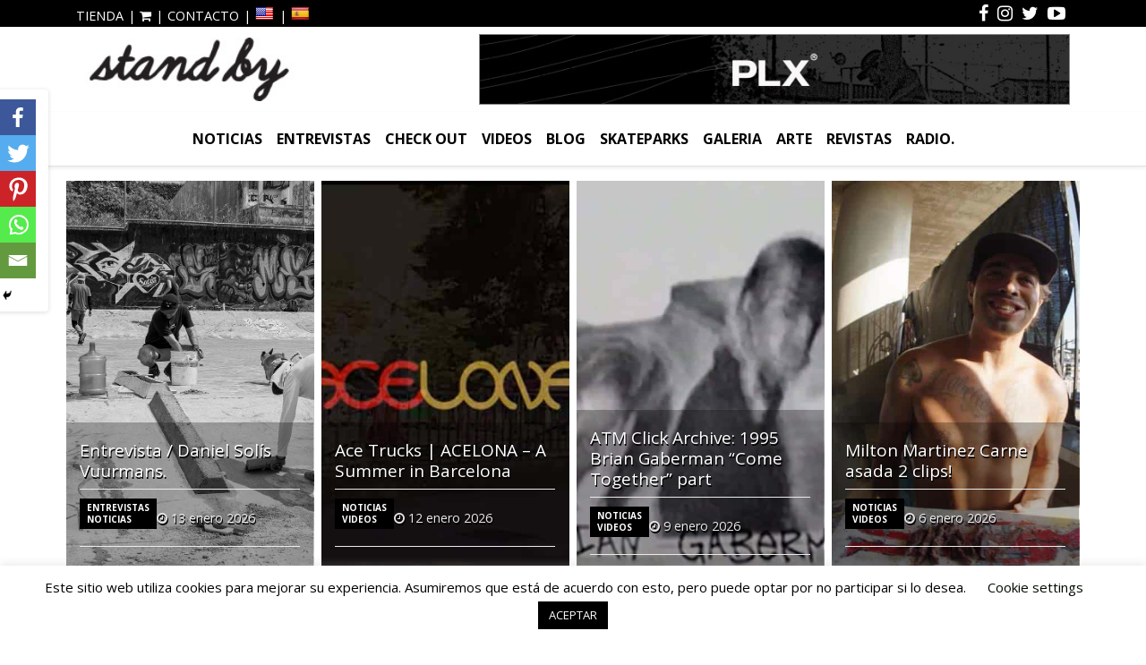

--- FILE ---
content_type: text/html; charset=UTF-8
request_url: https://standbyproject.com/
body_size: 20047
content:
<!DOCTYPE html>
<html lang="es">
<head>
    <meta charset="UTF-8">
    <meta name="viewport" content="width=device-width, initial-scale=1.0">
    <meta http-equiv="X-UA-Compatible" content="ie=edge">
    <title>Stand By project</title><link rel="preload" as="style" href="https://fonts.googleapis.com/css?family=Open%20Sans%3A400%2C700&#038;display=swap" /><link rel="stylesheet" href="https://fonts.googleapis.com/css?family=Open%20Sans%3A400%2C700&#038;display=swap" media="print" onload="this.media='all'" /><noscript><link rel="stylesheet" href="https://fonts.googleapis.com/css?family=Open%20Sans%3A400%2C700&#038;display=swap" /></noscript>
    		<style type="text/css">
					.heateor_sss_button_instagram span.heateor_sss_svg,a.heateor_sss_instagram span.heateor_sss_svg{background:radial-gradient(circle at 30% 107%,#fdf497 0,#fdf497 5%,#fd5949 45%,#d6249f 60%,#285aeb 90%)}
											.heateor_sss_horizontal_sharing .heateor_sss_svg,.heateor_sss_standard_follow_icons_container .heateor_sss_svg{
							color: #fff;
						border-width: 0px;
			border-style: solid;
			border-color: transparent;
		}
					.heateor_sss_horizontal_sharing .heateorSssTCBackground{
				color:#666;
			}
					.heateor_sss_horizontal_sharing span.heateor_sss_svg:hover,.heateor_sss_standard_follow_icons_container span.heateor_sss_svg:hover{
						border-color: transparent;
		}
		.heateor_sss_vertical_sharing span.heateor_sss_svg,.heateor_sss_floating_follow_icons_container span.heateor_sss_svg{
							color: #fff;
						border-width: 0px;
			border-style: solid;
			border-color: transparent;
		}
				.heateor_sss_vertical_sharing .heateorSssTCBackground{
			color:#666;
		}
						.heateor_sss_vertical_sharing span.heateor_sss_svg:hover,.heateor_sss_floating_follow_icons_container span.heateor_sss_svg:hover{
						border-color: transparent;
		}
		@media screen and (max-width:783px) {.heateor_sss_vertical_sharing{display:none!important}}div.heateor_sss_mobile_footer{display:none;}@media screen and (max-width:783px){div.heateor_sss_bottom_sharing .heateorSssTCBackground{background-color:white}div.heateor_sss_bottom_sharing{width:100%!important;left:0!important;}div.heateor_sss_bottom_sharing a{width:20% !important;}div.heateor_sss_bottom_sharing .heateor_sss_svg{width: 100% !important;}div.heateor_sss_bottom_sharing div.heateorSssTotalShareCount{font-size:1em!important;line-height:28px!important}div.heateor_sss_bottom_sharing div.heateorSssTotalShareText{font-size:.7em!important;line-height:0px!important}div.heateor_sss_mobile_footer{display:block;height:40px;}.heateor_sss_bottom_sharing{padding:0!important;display:block!important;width:auto!important;bottom:-2px!important;top: auto!important;}.heateor_sss_bottom_sharing .heateor_sss_square_count{line-height:inherit;}.heateor_sss_bottom_sharing .heateorSssSharingArrow{display:none;}.heateor_sss_bottom_sharing .heateorSssTCBackground{margin-right:1.1em!important}}		</style>
		<meta name='robots' content='index, follow, max-image-preview:large, max-snippet:-1, max-video-preview:-1' />

	<!-- This site is optimized with the Yoast SEO plugin v20.8 - https://yoast.com/wordpress/plugins/seo/ -->
	<meta name="description" content="Skateboarding" />
	<link rel="canonical" href="https://standbyproject.com/" />
	<link rel="next" href="https://standbyproject.com/page/2/" />
	<meta property="og:locale" content="es_ES" />
	<meta property="og:type" content="website" />
	<meta property="og:title" content="Stand By project" />
	<meta property="og:description" content="Skateboarding" />
	<meta property="og:url" content="https://standbyproject.com/" />
	<meta property="og:site_name" content="Stand By project" />
	<meta name="twitter:card" content="summary_large_image" />
	<script type="application/ld+json" class="yoast-schema-graph">{"@context":"https://schema.org","@graph":[{"@type":"CollectionPage","@id":"https://standbyproject.com/","url":"https://standbyproject.com/","name":"Stand By project - Skateboarding","isPartOf":{"@id":"https://standbyproject.com/#website"},"about":{"@id":"https://standbyproject.com/#/schema/person/6c9a4265cda12185774d384ae6c2fcaf"},"description":"Skateboarding","breadcrumb":{"@id":"https://standbyproject.com/#breadcrumb"},"inLanguage":"es"},{"@type":"BreadcrumbList","@id":"https://standbyproject.com/#breadcrumb","itemListElement":[{"@type":"ListItem","position":1,"name":"Portada"}]},{"@type":"WebSite","@id":"https://standbyproject.com/#website","url":"https://standbyproject.com/","name":"Stand By project","description":"Skateboarding","publisher":{"@id":"https://standbyproject.com/#/schema/person/6c9a4265cda12185774d384ae6c2fcaf"},"potentialAction":[{"@type":"SearchAction","target":{"@type":"EntryPoint","urlTemplate":"https://standbyproject.com/?s={search_term_string}"},"query-input":"required name=search_term_string"}],"inLanguage":"es"},{"@type":["Person","Organization"],"@id":"https://standbyproject.com/#/schema/person/6c9a4265cda12185774d384ae6c2fcaf","name":"standby","image":{"@type":"ImageObject","inLanguage":"es","@id":"https://standbyproject.com/#/schema/person/image/","url":"https://secure.gravatar.com/avatar/76d1261a900bbf83537f23c19ecf40ee?s=96&d=blank&r=g","contentUrl":"https://secure.gravatar.com/avatar/76d1261a900bbf83537f23c19ecf40ee?s=96&d=blank&r=g","caption":"standby"},"logo":{"@id":"https://standbyproject.com/#/schema/person/image/"}}]}</script>
	<!-- / Yoast SEO plugin. -->


<link rel='dns-prefetch' href='//translate.google.com' />
<link rel='dns-prefetch' href='//fonts.googleapis.com' />
<link href='https://fonts.gstatic.com' crossorigin rel='preconnect' />
<script type="text/javascript">
window._wpemojiSettings = {"baseUrl":"https:\/\/s.w.org\/images\/core\/emoji\/14.0.0\/72x72\/","ext":".png","svgUrl":"https:\/\/s.w.org\/images\/core\/emoji\/14.0.0\/svg\/","svgExt":".svg","source":{"concatemoji":"https:\/\/standbyproject.com\/wp-includes\/js\/wp-emoji-release.min.js?ver=3752b268017fb3e7a50942766d0db103"}};
/*! This file is auto-generated */
!function(e,a,t){var n,r,o,i=a.createElement("canvas"),p=i.getContext&&i.getContext("2d");function s(e,t){p.clearRect(0,0,i.width,i.height),p.fillText(e,0,0);e=i.toDataURL();return p.clearRect(0,0,i.width,i.height),p.fillText(t,0,0),e===i.toDataURL()}function c(e){var t=a.createElement("script");t.src=e,t.defer=t.type="text/javascript",a.getElementsByTagName("head")[0].appendChild(t)}for(o=Array("flag","emoji"),t.supports={everything:!0,everythingExceptFlag:!0},r=0;r<o.length;r++)t.supports[o[r]]=function(e){if(p&&p.fillText)switch(p.textBaseline="top",p.font="600 32px Arial",e){case"flag":return s("\ud83c\udff3\ufe0f\u200d\u26a7\ufe0f","\ud83c\udff3\ufe0f\u200b\u26a7\ufe0f")?!1:!s("\ud83c\uddfa\ud83c\uddf3","\ud83c\uddfa\u200b\ud83c\uddf3")&&!s("\ud83c\udff4\udb40\udc67\udb40\udc62\udb40\udc65\udb40\udc6e\udb40\udc67\udb40\udc7f","\ud83c\udff4\u200b\udb40\udc67\u200b\udb40\udc62\u200b\udb40\udc65\u200b\udb40\udc6e\u200b\udb40\udc67\u200b\udb40\udc7f");case"emoji":return!s("\ud83e\udef1\ud83c\udffb\u200d\ud83e\udef2\ud83c\udfff","\ud83e\udef1\ud83c\udffb\u200b\ud83e\udef2\ud83c\udfff")}return!1}(o[r]),t.supports.everything=t.supports.everything&&t.supports[o[r]],"flag"!==o[r]&&(t.supports.everythingExceptFlag=t.supports.everythingExceptFlag&&t.supports[o[r]]);t.supports.everythingExceptFlag=t.supports.everythingExceptFlag&&!t.supports.flag,t.DOMReady=!1,t.readyCallback=function(){t.DOMReady=!0},t.supports.everything||(n=function(){t.readyCallback()},a.addEventListener?(a.addEventListener("DOMContentLoaded",n,!1),e.addEventListener("load",n,!1)):(e.attachEvent("onload",n),a.attachEvent("onreadystatechange",function(){"complete"===a.readyState&&t.readyCallback()})),(e=t.source||{}).concatemoji?c(e.concatemoji):e.wpemoji&&e.twemoji&&(c(e.twemoji),c(e.wpemoji)))}(window,document,window._wpemojiSettings);
</script>
<style type="text/css">
img.wp-smiley,
img.emoji {
	display: inline !important;
	border: none !important;
	box-shadow: none !important;
	height: 1em !important;
	width: 1em !important;
	margin: 0 0.07em !important;
	vertical-align: -0.1em !important;
	background: none !important;
	padding: 0 !important;
}
</style>
	<link rel='stylesheet' id='sbi_styles-css' href='https://standbyproject.com/wp-content/plugins/instagram-feed/css/sbi-styles.min.css?ver=6.1.5' type='text/css' media='all' />
<link rel='stylesheet' id='wp-block-library-css' href='https://standbyproject.com/wp-includes/css/dist/block-library/style.min.css?ver=3752b268017fb3e7a50942766d0db103' type='text/css' media='all' />
<link rel='stylesheet' id='wc-blocks-vendors-style-css' href='https://standbyproject.com/wp-content/plugins/woocommerce/packages/woocommerce-blocks/build/wc-blocks-vendors-style.css?ver=10.0.6' type='text/css' media='all' />
<link rel='stylesheet' id='wc-blocks-style-css' href='https://standbyproject.com/wp-content/plugins/woocommerce/packages/woocommerce-blocks/build/wc-blocks-style.css?ver=10.0.6' type='text/css' media='all' />
<link rel='stylesheet' id='classic-theme-styles-css' href='https://standbyproject.com/wp-includes/css/classic-themes.min.css?ver=3752b268017fb3e7a50942766d0db103' type='text/css' media='all' />
<style id='global-styles-inline-css' type='text/css'>
body{--wp--preset--color--black: #000000;--wp--preset--color--cyan-bluish-gray: #abb8c3;--wp--preset--color--white: #ffffff;--wp--preset--color--pale-pink: #f78da7;--wp--preset--color--vivid-red: #cf2e2e;--wp--preset--color--luminous-vivid-orange: #ff6900;--wp--preset--color--luminous-vivid-amber: #fcb900;--wp--preset--color--light-green-cyan: #7bdcb5;--wp--preset--color--vivid-green-cyan: #00d084;--wp--preset--color--pale-cyan-blue: #8ed1fc;--wp--preset--color--vivid-cyan-blue: #0693e3;--wp--preset--color--vivid-purple: #9b51e0;--wp--preset--gradient--vivid-cyan-blue-to-vivid-purple: linear-gradient(135deg,rgba(6,147,227,1) 0%,rgb(155,81,224) 100%);--wp--preset--gradient--light-green-cyan-to-vivid-green-cyan: linear-gradient(135deg,rgb(122,220,180) 0%,rgb(0,208,130) 100%);--wp--preset--gradient--luminous-vivid-amber-to-luminous-vivid-orange: linear-gradient(135deg,rgba(252,185,0,1) 0%,rgba(255,105,0,1) 100%);--wp--preset--gradient--luminous-vivid-orange-to-vivid-red: linear-gradient(135deg,rgba(255,105,0,1) 0%,rgb(207,46,46) 100%);--wp--preset--gradient--very-light-gray-to-cyan-bluish-gray: linear-gradient(135deg,rgb(238,238,238) 0%,rgb(169,184,195) 100%);--wp--preset--gradient--cool-to-warm-spectrum: linear-gradient(135deg,rgb(74,234,220) 0%,rgb(151,120,209) 20%,rgb(207,42,186) 40%,rgb(238,44,130) 60%,rgb(251,105,98) 80%,rgb(254,248,76) 100%);--wp--preset--gradient--blush-light-purple: linear-gradient(135deg,rgb(255,206,236) 0%,rgb(152,150,240) 100%);--wp--preset--gradient--blush-bordeaux: linear-gradient(135deg,rgb(254,205,165) 0%,rgb(254,45,45) 50%,rgb(107,0,62) 100%);--wp--preset--gradient--luminous-dusk: linear-gradient(135deg,rgb(255,203,112) 0%,rgb(199,81,192) 50%,rgb(65,88,208) 100%);--wp--preset--gradient--pale-ocean: linear-gradient(135deg,rgb(255,245,203) 0%,rgb(182,227,212) 50%,rgb(51,167,181) 100%);--wp--preset--gradient--electric-grass: linear-gradient(135deg,rgb(202,248,128) 0%,rgb(113,206,126) 100%);--wp--preset--gradient--midnight: linear-gradient(135deg,rgb(2,3,129) 0%,rgb(40,116,252) 100%);--wp--preset--duotone--dark-grayscale: url('#wp-duotone-dark-grayscale');--wp--preset--duotone--grayscale: url('#wp-duotone-grayscale');--wp--preset--duotone--purple-yellow: url('#wp-duotone-purple-yellow');--wp--preset--duotone--blue-red: url('#wp-duotone-blue-red');--wp--preset--duotone--midnight: url('#wp-duotone-midnight');--wp--preset--duotone--magenta-yellow: url('#wp-duotone-magenta-yellow');--wp--preset--duotone--purple-green: url('#wp-duotone-purple-green');--wp--preset--duotone--blue-orange: url('#wp-duotone-blue-orange');--wp--preset--font-size--small: 13px;--wp--preset--font-size--medium: 20px;--wp--preset--font-size--large: 36px;--wp--preset--font-size--x-large: 42px;--wp--preset--spacing--20: 0.44rem;--wp--preset--spacing--30: 0.67rem;--wp--preset--spacing--40: 1rem;--wp--preset--spacing--50: 1.5rem;--wp--preset--spacing--60: 2.25rem;--wp--preset--spacing--70: 3.38rem;--wp--preset--spacing--80: 5.06rem;--wp--preset--shadow--natural: 6px 6px 9px rgba(0, 0, 0, 0.2);--wp--preset--shadow--deep: 12px 12px 50px rgba(0, 0, 0, 0.4);--wp--preset--shadow--sharp: 6px 6px 0px rgba(0, 0, 0, 0.2);--wp--preset--shadow--outlined: 6px 6px 0px -3px rgba(255, 255, 255, 1), 6px 6px rgba(0, 0, 0, 1);--wp--preset--shadow--crisp: 6px 6px 0px rgba(0, 0, 0, 1);}:where(.is-layout-flex){gap: 0.5em;}body .is-layout-flow > .alignleft{float: left;margin-inline-start: 0;margin-inline-end: 2em;}body .is-layout-flow > .alignright{float: right;margin-inline-start: 2em;margin-inline-end: 0;}body .is-layout-flow > .aligncenter{margin-left: auto !important;margin-right: auto !important;}body .is-layout-constrained > .alignleft{float: left;margin-inline-start: 0;margin-inline-end: 2em;}body .is-layout-constrained > .alignright{float: right;margin-inline-start: 2em;margin-inline-end: 0;}body .is-layout-constrained > .aligncenter{margin-left: auto !important;margin-right: auto !important;}body .is-layout-constrained > :where(:not(.alignleft):not(.alignright):not(.alignfull)){max-width: var(--wp--style--global--content-size);margin-left: auto !important;margin-right: auto !important;}body .is-layout-constrained > .alignwide{max-width: var(--wp--style--global--wide-size);}body .is-layout-flex{display: flex;}body .is-layout-flex{flex-wrap: wrap;align-items: center;}body .is-layout-flex > *{margin: 0;}:where(.wp-block-columns.is-layout-flex){gap: 2em;}.has-black-color{color: var(--wp--preset--color--black) !important;}.has-cyan-bluish-gray-color{color: var(--wp--preset--color--cyan-bluish-gray) !important;}.has-white-color{color: var(--wp--preset--color--white) !important;}.has-pale-pink-color{color: var(--wp--preset--color--pale-pink) !important;}.has-vivid-red-color{color: var(--wp--preset--color--vivid-red) !important;}.has-luminous-vivid-orange-color{color: var(--wp--preset--color--luminous-vivid-orange) !important;}.has-luminous-vivid-amber-color{color: var(--wp--preset--color--luminous-vivid-amber) !important;}.has-light-green-cyan-color{color: var(--wp--preset--color--light-green-cyan) !important;}.has-vivid-green-cyan-color{color: var(--wp--preset--color--vivid-green-cyan) !important;}.has-pale-cyan-blue-color{color: var(--wp--preset--color--pale-cyan-blue) !important;}.has-vivid-cyan-blue-color{color: var(--wp--preset--color--vivid-cyan-blue) !important;}.has-vivid-purple-color{color: var(--wp--preset--color--vivid-purple) !important;}.has-black-background-color{background-color: var(--wp--preset--color--black) !important;}.has-cyan-bluish-gray-background-color{background-color: var(--wp--preset--color--cyan-bluish-gray) !important;}.has-white-background-color{background-color: var(--wp--preset--color--white) !important;}.has-pale-pink-background-color{background-color: var(--wp--preset--color--pale-pink) !important;}.has-vivid-red-background-color{background-color: var(--wp--preset--color--vivid-red) !important;}.has-luminous-vivid-orange-background-color{background-color: var(--wp--preset--color--luminous-vivid-orange) !important;}.has-luminous-vivid-amber-background-color{background-color: var(--wp--preset--color--luminous-vivid-amber) !important;}.has-light-green-cyan-background-color{background-color: var(--wp--preset--color--light-green-cyan) !important;}.has-vivid-green-cyan-background-color{background-color: var(--wp--preset--color--vivid-green-cyan) !important;}.has-pale-cyan-blue-background-color{background-color: var(--wp--preset--color--pale-cyan-blue) !important;}.has-vivid-cyan-blue-background-color{background-color: var(--wp--preset--color--vivid-cyan-blue) !important;}.has-vivid-purple-background-color{background-color: var(--wp--preset--color--vivid-purple) !important;}.has-black-border-color{border-color: var(--wp--preset--color--black) !important;}.has-cyan-bluish-gray-border-color{border-color: var(--wp--preset--color--cyan-bluish-gray) !important;}.has-white-border-color{border-color: var(--wp--preset--color--white) !important;}.has-pale-pink-border-color{border-color: var(--wp--preset--color--pale-pink) !important;}.has-vivid-red-border-color{border-color: var(--wp--preset--color--vivid-red) !important;}.has-luminous-vivid-orange-border-color{border-color: var(--wp--preset--color--luminous-vivid-orange) !important;}.has-luminous-vivid-amber-border-color{border-color: var(--wp--preset--color--luminous-vivid-amber) !important;}.has-light-green-cyan-border-color{border-color: var(--wp--preset--color--light-green-cyan) !important;}.has-vivid-green-cyan-border-color{border-color: var(--wp--preset--color--vivid-green-cyan) !important;}.has-pale-cyan-blue-border-color{border-color: var(--wp--preset--color--pale-cyan-blue) !important;}.has-vivid-cyan-blue-border-color{border-color: var(--wp--preset--color--vivid-cyan-blue) !important;}.has-vivid-purple-border-color{border-color: var(--wp--preset--color--vivid-purple) !important;}.has-vivid-cyan-blue-to-vivid-purple-gradient-background{background: var(--wp--preset--gradient--vivid-cyan-blue-to-vivid-purple) !important;}.has-light-green-cyan-to-vivid-green-cyan-gradient-background{background: var(--wp--preset--gradient--light-green-cyan-to-vivid-green-cyan) !important;}.has-luminous-vivid-amber-to-luminous-vivid-orange-gradient-background{background: var(--wp--preset--gradient--luminous-vivid-amber-to-luminous-vivid-orange) !important;}.has-luminous-vivid-orange-to-vivid-red-gradient-background{background: var(--wp--preset--gradient--luminous-vivid-orange-to-vivid-red) !important;}.has-very-light-gray-to-cyan-bluish-gray-gradient-background{background: var(--wp--preset--gradient--very-light-gray-to-cyan-bluish-gray) !important;}.has-cool-to-warm-spectrum-gradient-background{background: var(--wp--preset--gradient--cool-to-warm-spectrum) !important;}.has-blush-light-purple-gradient-background{background: var(--wp--preset--gradient--blush-light-purple) !important;}.has-blush-bordeaux-gradient-background{background: var(--wp--preset--gradient--blush-bordeaux) !important;}.has-luminous-dusk-gradient-background{background: var(--wp--preset--gradient--luminous-dusk) !important;}.has-pale-ocean-gradient-background{background: var(--wp--preset--gradient--pale-ocean) !important;}.has-electric-grass-gradient-background{background: var(--wp--preset--gradient--electric-grass) !important;}.has-midnight-gradient-background{background: var(--wp--preset--gradient--midnight) !important;}.has-small-font-size{font-size: var(--wp--preset--font-size--small) !important;}.has-medium-font-size{font-size: var(--wp--preset--font-size--medium) !important;}.has-large-font-size{font-size: var(--wp--preset--font-size--large) !important;}.has-x-large-font-size{font-size: var(--wp--preset--font-size--x-large) !important;}
.wp-block-navigation a:where(:not(.wp-element-button)){color: inherit;}
:where(.wp-block-columns.is-layout-flex){gap: 2em;}
.wp-block-pullquote{font-size: 1.5em;line-height: 1.6;}
</style>
<link rel='stylesheet' id='titan-adminbar-styles-css' href='https://standbyproject.com/wp-content/plugins/anti-spam/assets/css/admin-bar.css?ver=7.3.5' type='text/css' media='all' />
<link rel='stylesheet' id='contact-form-7-css' href='https://standbyproject.com/wp-content/plugins/contact-form-7/includes/css/styles.css?ver=5.7.7' type='text/css' media='all' />
<link rel='stylesheet' id='cookie-law-info-css' href='https://standbyproject.com/wp-content/plugins/cookie-law-info/legacy/public/css/cookie-law-info-public.css?ver=3.0.9' type='text/css' media='all' />
<link rel='stylesheet' id='cookie-law-info-gdpr-css' href='https://standbyproject.com/wp-content/plugins/cookie-law-info/legacy/public/css/cookie-law-info-gdpr.css?ver=3.0.9' type='text/css' media='all' />
<link rel='stylesheet' id='google-language-translator-css' href='https://standbyproject.com/wp-content/plugins/google-language-translator/css/style.css?ver=6.0.19' type='text/css' media='' />
<link rel='stylesheet' id='woocommerce-layout-css' href='https://standbyproject.com/wp-content/plugins/woocommerce/assets/css/woocommerce-layout.css?ver=7.7.2' type='text/css' media='all' />
<link rel='stylesheet' id='woocommerce-smallscreen-css' href='https://standbyproject.com/wp-content/plugins/woocommerce/assets/css/woocommerce-smallscreen.css?ver=7.7.2' type='text/css' media='only screen and (max-width: 768px)' />
<link rel='stylesheet' id='woocommerce-general-css' href='https://standbyproject.com/wp-content/plugins/woocommerce/assets/css/woocommerce.css?ver=7.7.2' type='text/css' media='all' />
<style id='woocommerce-inline-inline-css' type='text/css'>
.woocommerce form .form-row .required { visibility: visible; }
</style>
<link rel='stylesheet' id='wc-gateway-ppec-frontend-css' href='https://standbyproject.com/wp-content/plugins/woocommerce-gateway-paypal-express-checkout/assets/css/wc-gateway-ppec-frontend.css?ver=2.1.3' type='text/css' media='all' />

<link rel='stylesheet' id='fontawesome-css' href='https://standbyproject.com/wp-content/themes/standbyproject/css/font-awesome.min.css?ver=3752b268017fb3e7a50942766d0db103' type='text/css' media='all' />
<link rel='stylesheet' id='bootstrap-css' href='https://standbyproject.com/wp-content/themes/standbyproject/css/bootstrap.min.css?ver=3752b268017fb3e7a50942766d0db103' type='text/css' media='all' />
<link rel='stylesheet' id='style-css' href='https://standbyproject.com/wp-content/themes/standbyproject/style.css?ver=3752b268017fb3e7a50942766d0db103' type='text/css' media='all' />
<link rel='stylesheet' id='heateor_sss_frontend_css-css' href='https://standbyproject.com/wp-content/plugins/sassy-social-share/public/css/sassy-social-share-public.css?ver=3.3.51' type='text/css' media='all' />
<style id='rocket-lazyload-inline-css' type='text/css'>
.rll-youtube-player{position:relative;padding-bottom:56.23%;height:0;overflow:hidden;max-width:100%;}.rll-youtube-player:focus-within{outline: 2px solid currentColor;outline-offset: 5px;}.rll-youtube-player iframe{position:absolute;top:0;left:0;width:100%;height:100%;z-index:100;background:0 0}.rll-youtube-player img{bottom:0;display:block;left:0;margin:auto;max-width:100%;width:100%;position:absolute;right:0;top:0;border:none;height:auto;-webkit-transition:.4s all;-moz-transition:.4s all;transition:.4s all}.rll-youtube-player img:hover{-webkit-filter:brightness(75%)}.rll-youtube-player .play{height:100%;width:100%;left:0;top:0;position:absolute;background:url(https://standbyproject.com/wp-content/plugins/wp-rocket/assets/img/youtube.png) no-repeat center;background-color: transparent !important;cursor:pointer;border:none;}
</style>
<script type='text/javascript' src='https://standbyproject.com/wp-includes/js/jquery/jquery.min.js?ver=3.6.4' id='jquery-core-js'></script>
<script type='text/javascript' src='https://standbyproject.com/wp-includes/js/jquery/jquery-migrate.min.js?ver=3.4.0' id='jquery-migrate-js'></script>
<script type='text/javascript' id='cookie-law-info-js-extra'>
/* <![CDATA[ */
var Cli_Data = {"nn_cookie_ids":[],"cookielist":[],"non_necessary_cookies":[],"ccpaEnabled":"","ccpaRegionBased":"","ccpaBarEnabled":"","strictlyEnabled":["necessary","obligatoire"],"ccpaType":"gdpr","js_blocking":"","custom_integration":"","triggerDomRefresh":"","secure_cookies":""};
var cli_cookiebar_settings = {"animate_speed_hide":"500","animate_speed_show":"500","background":"#FFF","border":"#b1a6a6c2","border_on":"","button_1_button_colour":"#000","button_1_button_hover":"#000000","button_1_link_colour":"#fff","button_1_as_button":"1","button_1_new_win":"","button_2_button_colour":"#333","button_2_button_hover":"#292929","button_2_link_colour":"#444","button_2_as_button":"","button_2_hidebar":"","button_3_button_colour":"#000","button_3_button_hover":"#000000","button_3_link_colour":"#fff","button_3_as_button":"1","button_3_new_win":"","button_4_button_colour":"#000","button_4_button_hover":"#000000","button_4_link_colour":"#000a00","button_4_as_button":"","button_7_button_colour":"#61a229","button_7_button_hover":"#4e8221","button_7_link_colour":"#fff","button_7_as_button":"1","button_7_new_win":"","font_family":"inherit","header_fix":"","notify_animate_hide":"","notify_animate_show":"","notify_div_id":"#cookie-law-info-bar","notify_position_horizontal":"right","notify_position_vertical":"bottom","scroll_close":"1","scroll_close_reload":"","accept_close_reload":"","reject_close_reload":"","showagain_tab":"","showagain_background":"#fff","showagain_border":"#000","showagain_div_id":"#cookie-law-info-again","showagain_x_position":"100px","text":"#000","show_once_yn":"","show_once":"10000","logging_on":"","as_popup":"","popup_overlay":"1","bar_heading_text":"","cookie_bar_as":"banner","popup_showagain_position":"bottom-right","widget_position":"left"};
var log_object = {"ajax_url":"https:\/\/standbyproject.com\/wp-admin\/admin-ajax.php"};
/* ]]> */
</script>
<script type='text/javascript' src='https://standbyproject.com/wp-content/plugins/cookie-law-info/legacy/public/js/cookie-law-info-public.js?ver=3.0.9' id='cookie-law-info-js'></script>
<link rel="https://api.w.org/" href="https://standbyproject.com/wp-json/" /><link rel="EditURI" type="application/rsd+xml" title="RSD" href="https://standbyproject.com/xmlrpc.php?rsd" />
<link rel="wlwmanifest" type="application/wlwmanifest+xml" href="https://standbyproject.com/wp-includes/wlwmanifest.xml" />

<style>p.hello{font-size:12px;color:darkgray;}#google_language_translator,#flags{text-align:left;}#google_language_translator{clear:both;}#flags{width:165px;}#flags a{display:inline-block;margin-right:2px;}#google_language_translator a{display:none!important;}div.skiptranslate.goog-te-gadget{display:inline!important;}.goog-te-gadget{color:transparent!important;}.goog-te-gadget{font-size:0px!important;}.goog-branding{display:none;}.goog-tooltip{display: none!important;}.goog-tooltip:hover{display: none!important;}.goog-text-highlight{background-color:transparent!important;border:none!important;box-shadow:none!important;}#google_language_translator{display:none;}#google_language_translator select.goog-te-combo{color:#32373c;}div.skiptranslate{display:none!important;}body{top:0px!important;}#goog-gt-{display:none!important;}#glt-translate-trigger{left:20px;right:auto;}#glt-translate-trigger > span{color:#ffffff;}#glt-translate-trigger{background:#e0e0e0;}.goog-te-gadget .goog-te-combo{width:100%;}</style>		<style>span>iframe{
			max-width:none !important;
		}     
		</style>
			<noscript><style>.woocommerce-product-gallery{ opacity: 1 !important; }</style></noscript>
	<link rel="icon" href="https://standbyproject.com/wp-content/uploads/2022/05/cropped-stand-by-project-skateboarding-32x32.jpg" sizes="32x32" />
<link rel="icon" href="https://standbyproject.com/wp-content/uploads/2022/05/cropped-stand-by-project-skateboarding-192x192.jpg" sizes="192x192" />
<link rel="apple-touch-icon" href="https://standbyproject.com/wp-content/uploads/2022/05/cropped-stand-by-project-skateboarding-180x180.jpg" />
<meta name="msapplication-TileImage" content="https://standbyproject.com/wp-content/uploads/2022/05/cropped-stand-by-project-skateboarding-270x270.jpg" />
<noscript><style id="rocket-lazyload-nojs-css">.rll-youtube-player, [data-lazy-src]{display:none !important;}</style></noscript>    <!-- adidas -->
    	<script src="https://cdnjs.cloudflare.com/ajax/libs/gsap/2.0.1/TweenMax.min.js"></script>
	<script type="text/javascript">var clickTag = "{{clickthru}}";</script>
    <!-- .adidas -->
<!-- Global site tag (gtag.js) - Google Analytics -->
	<script async src="https://www.googletagmanager.com/gtag/js?id=UA-28396669-1"></script>
	<script>
	  window.dataLayer = window.dataLayer || [];
	  function gtag(){dataLayer.push(arguments);}
	  gtag('js', new Date());
	
	  gtag('config', 'UA-28396669-1');
	</script>    
</head>
<body class="home blog theme-standbyproject woocommerce-no-js">
	<header>
	<!-- Barra superior -->
		<div class="container-fluid barraSuperior" id="top">
			<div class="container">
				<div class="row">
	<!--=====================================
	REGISTRO
	======================================-->

					<div class="col-9 registro">
						<nav class="list-inline"><ul id="menu-home" class="menu"><li id="menu-item-17858" class="menu-item menu-item-type-post_type menu-item-object-page menu-item-17858"><a href="https://standbyproject.com/tienda/">TIENDA</a></li>
<li id="menu-item-19860" class="menu-item menu-item-type-post_type menu-item-object-page menu-item-19860"><a href="https://standbyproject.com/carrito/"><i class="fa fa-shopping-cart" aria-hidden="true"></i></a></li>
<li id="menu-item-40" class="menu-item menu-item-type-post_type menu-item-object-page menu-item-40"><a href="https://standbyproject.com/contacto/">CONTACTO</a></li>
<li id="menu-item-17026" class="menu-item menu-item-type-custom menu-item-object-custom menu-item-17026"><div id="flags" class="size20"><ul id="sortable" class="ui-sortable" style="float:left"><li id='English'><a href='#' title='English' class='nturl notranslate en flag united-states'></a></li><li id='Spanish'><a href='#' title='Spanish' class='nturl notranslate es flag Spanish'></a></li></ul></div><div id="google_language_translator" class="default-language-es"></div></li>
</ul></nav>
						<!--<ul class="list-inline">
							
							<li class="list-inline-item"><a href="#modalIngreso" data-toggle="modal">Videos</a></li>
							<li class="list-inline-item text-white">|</li>
							<li class="list-inline-item"><a href="#modalRegistro" data-toggle="modal">Galeria</a></li>

						</ul>-->

					</div>	
	<!--=====================================
	SOCIAL
	======================================-->
					<div class="col-3 text-right social">
						<div class="redes-sociales">
						<nav id="sociales" class="sociales"><ul id="menu-social" class="menu"><li id="menu-item-14290" class="menu-item menu-item-type-custom menu-item-object-custom menu-item-14290"><a target="_blank" rel="noopener" href="https://www.facebook.com/standbyproject/"><span class="sr-text">facebook</span></a></li>
<li id="menu-item-14291" class="menu-item menu-item-type-custom menu-item-object-custom menu-item-14291"><a target="_blank" rel="noopener" href="https://www.instagram.com/stdbyproject/"><span class="sr-text">instagram</span></a></li>
<li id="menu-item-14292" class="menu-item menu-item-type-custom menu-item-object-custom menu-item-14292"><a target="_blank" rel="noopener" href="https://twitter.com/standbyproject"><span class="sr-text">Twitter</span></a></li>
<li id="menu-item-16149" class="menu-item menu-item-type-custom menu-item-object-custom menu-item-16149"><a target="_blank" rel="noopener" href="https://www.youtube.com/channel/UCqeQmoiVwWQC6PpFhlRvA-A?view_as=subscriber"><span class="sr-text">Youtube</span></a></li>
</ul></nav>						</div>

					</div>				
				</div>
			</div>
		</div>	
	<!-- Barra logo y banner -->
		<div class="container-fluid">
			<div class="container">
				<div class="row mt-2">
	<!--=====================================
	LOGOTIPO <img src="data:image/svg+xml,%3Csvg%20xmlns='http://www.w3.org/2000/svg'%20viewBox='0%200%200%200'%3E%3C/svg%3E" class="img-fluid" alt="STDBY" data-lazy-src="https://standbyproject.com/wp-content/themes/standbyproject/images/stdby.jpg"><noscript><img src="https://standbyproject.com/wp-content/themes/standbyproject/images/stdby.jpg" class="img-fluid" alt="STDBY"></noscript>
	======================================-->
					<div class="col-lg-3 col-md-3 col-sm-3 m-sm-auto" id="logotipo">
						<a href="https://standbyproject.com">
							<div class="BannerTopwidget"><img width="218" height="61" src="data:image/svg+xml,%3Csvg%20xmlns='http://www.w3.org/2000/svg'%20viewBox='0%200%20218%2061'%3E%3C/svg%3E" class="image wp-image-20314  attachment-full size-full" alt="" decoding="async" style="max-width: 100%; height: auto;" data-lazy-src="https://standbyproject.com/wp-content/uploads/2021/04/standby-logo-2021.jpg" /><noscript><img width="218" height="61" src="https://standbyproject.com/wp-content/uploads/2021/04/standby-logo-2021.jpg" class="image wp-image-20314  attachment-full size-full" alt="" decoding="async" style="max-width: 100%; height: auto;" /></noscript></div>						</a>
					</div>	
	<!--============================
	banner
	=============================-->
					<div class="col-lg-9 col-md-9 col-sm-12 col-xs-12 text-right" id="bannerpublicidadtop">
						<div class="BannerTopwidget"><a href="https://tiendasplx.com/" target="_blank" rel="noopener"><img class="image " src="data:image/svg+xml,%3Csvg%20xmlns='http://www.w3.org/2000/svg'%20viewBox='0%200%20730%2085'%3E%3C/svg%3E" alt="" width="730" height="85" data-lazy-src="https://standbyproject.com/wp-content/uploads/2025/06/730x85.jpg" /><noscript><img class="image " src="https://standbyproject.com/wp-content/uploads/2025/06/730x85.jpg" alt="" width="730" height="85" /></noscript></a></div>						<!-- adidas -->
						 
						<!-- .adidas -->
					</div>
				</div>
			</div>
		</div>	
	<!-- menu -->
		<nav class="navbar navbar-dark navbar-expand-md mt-2 border-bottom shadow-sm">
			<div class="container">
	    		<a href="https://standbyproject.com" class="navbar-brand d-md-none d-lg-none logomv">
	    			<!-- <img src="data:image/svg+xml,%3Csvg%20xmlns='http://www.w3.org/2000/svg'%20viewBox='0%200%20150%200'%3E%3C/svg%3E" width="150" class="navbar-brand"  alt="STDBY" data-lazy-src="https://standbyproject.com/wp-content/themes/standbyproject/images/stdby.jpg"><noscript><img src="https://standbyproject.com/wp-content/themes/standbyproject/images/stdby.jpg" width="150" class="navbar-brand"  alt="STDBY"></noscript>-->
							<div class="BannerTopwidget"><img width="218" height="61" src="data:image/svg+xml,%3Csvg%20xmlns='http://www.w3.org/2000/svg'%20viewBox='0%200%20218%2061'%3E%3C/svg%3E" class="image wp-image-20314  attachment-full size-full" alt="" decoding="async" style="max-width: 100%; height: auto;" data-lazy-src="https://standbyproject.com/wp-content/uploads/2021/04/standby-logo-2021.jpg" /><noscript><img width="218" height="61" src="https://standbyproject.com/wp-content/uploads/2021/04/standby-logo-2021.jpg" class="image wp-image-20314  attachment-full size-full" alt="" decoding="async" style="max-width: 100%; height: auto;" /></noscript></div>	    			
	    		</a>
				<button type="button" class="navbar-toggler" data-toggle="collapse" data-target="#menu-principal" aria-controls="menu-principal" aria-expanded="false" aria-label="Desplegar menu">
					<span class="navbar-toggler-icon"></span>
				</button> 
				<div id="menu-principal" class="collapse navbar-collapse justify-content-center">
					<div class="menu-categorias-container"><ul id="menu-categorias" class="navbar-nav"><li id="menu-item-2224" class="menu-item menu-item-type-taxonomy menu-item-object-category menu-item-2224"><a href="https://standbyproject.com/category/noticias/">NOTICIAS</a></li>
<li id="menu-item-1795" class="menu-item menu-item-type-taxonomy menu-item-object-category menu-item-1795"><a href="https://standbyproject.com/category/entrevistas/">ENTREVISTAS</a></li>
<li id="menu-item-27299" class="menu-item menu-item-type-post_type menu-item-object-page menu-item-27299"><a href="https://standbyproject.com/check-out/">CHECK OUT</a></li>
<li id="menu-item-1794" class="menu-item menu-item-type-taxonomy menu-item-object-category menu-item-1794"><a href="https://standbyproject.com/category/videos-2/">VIDEOS</a></li>
<li id="menu-item-1798" class="menu-item menu-item-type-taxonomy menu-item-object-category menu-item-1798"><a href="https://standbyproject.com/category/historias/">BLOG</a></li>
<li id="menu-item-2276" class="menu-item menu-item-type-taxonomy menu-item-object-category menu-item-2276"><a href="https://standbyproject.com/category/skateparks/">SKATEPARKS</a></li>
<li id="menu-item-2217" class="menu-item menu-item-type-taxonomy menu-item-object-category menu-item-2217"><a href="https://standbyproject.com/category/galeria/">GALERIA</a></li>
<li id="menu-item-17462" class="menu-item menu-item-type-taxonomy menu-item-object-category menu-item-17462"><a href="https://standbyproject.com/category/arte/">ARTE</a></li>
<li id="menu-item-17684" class="menu-item menu-item-type-post_type menu-item-object-page menu-item-17684"><a href="https://standbyproject.com/revistas-standbyproject/">REVISTAS</a></li>
<li id="menu-item-29011" class="menu-item menu-item-type-post_type menu-item-object-page menu-item-29011"><a href="https://standbyproject.com/radio/">RADIO.</a></li>
</ul></div>				</div> 	
			</div>	
		</nav>
	</header>	<main class="py-1">
 		<div class="container">
			<div class="row mt-2">
<div class="col-lg-3 col-md-6 col-sm-6 p-sm-1"><div class="post-item clearfix"><div class="img-thumb"><a href="https://standbyproject.com/2026/01/13/entrevista-daniel-solis-vuurmans/"><div data-bg="https://standbyproject.com/wp-content/uploads/2026/01/Copia-de-DIY4-Sabana-OlmanTorres.jpg" class="fbt-resize rocket-lazyload" style=""></div></a><div class="fbt-title-caption"><a href="https://standbyproject.com/2026/01/13/entrevista-daniel-solis-vuurmans/"><h3 class="h6 text-white">Entrevista / Daniel Solís Vuurmans.</h3></a><div class="post-meta clearfix"><span id="cat_home" class="post-category">ENTREVISTAS<br>NOTICIAS<br></span><span class="post-timestamp"><i class="fa fa-clock-o"></i> 13 enero 2026</span></div></div></div></div></div><div class="col-lg-3 col-md-6 col-sm-6 p-sm-1"><div class="post-item clearfix"><div class="img-thumb"><a href="https://standbyproject.com/2026/01/12/ace-trucks-acelona-a-summer-in-barcelona/"><div data-bg="https://standbyproject.com/wp-content/uploads/2026/01/standbyproject-ace-trucks.jpg" class="fbt-resize rocket-lazyload" style=""></div></a><div class="fbt-title-caption"><a href="https://standbyproject.com/2026/01/12/ace-trucks-acelona-a-summer-in-barcelona/"><h3 class="h6 text-white">Ace Trucks | ACELONA &#8211; A Summer in Barcelona</h3></a><div class="post-meta clearfix"><span id="cat_home" class="post-category">NOTICIAS<br>VIDEOS<br></span><span class="post-timestamp"><i class="fa fa-clock-o"></i> 12 enero 2026</span></div></div></div></div></div><div class="col-lg-3 col-md-6 col-sm-6 p-sm-1"><div class="post-item clearfix"><div class="img-thumb"><a href="https://standbyproject.com/2026/01/09/atm-click-archive-1995-brian-gaberman-come-together-part/"><div data-bg="https://standbyproject.com/wp-content/uploads/2026/01/standbyproject-brian-gaberman.jpg" class="fbt-resize rocket-lazyload" style=""></div></a><div class="fbt-title-caption"><a href="https://standbyproject.com/2026/01/09/atm-click-archive-1995-brian-gaberman-come-together-part/"><h3 class="h6 text-white">ATM Click Archive: 1995 Brian Gaberman &#8220;Come Together&#8221; part</h3></a><div class="post-meta clearfix"><span id="cat_home" class="post-category">NOTICIAS<br>VIDEOS<br></span><span class="post-timestamp"><i class="fa fa-clock-o"></i> 9 enero 2026</span></div></div></div></div></div><div class="col-lg-3 col-md-6 col-sm-6 p-sm-1"><div class="post-item clearfix"><div class="img-thumb"><a href="https://standbyproject.com/2026/01/06/milton-martinez-carne-asada-2-clips/"><div data-bg="https://standbyproject.com/wp-content/uploads/2026/01/standbyproject-carne-asada2.jpg" class="fbt-resize rocket-lazyload" style=""></div></a><div class="fbt-title-caption"><a href="https://standbyproject.com/2026/01/06/milton-martinez-carne-asada-2-clips/"><h3 class="h6 text-white">Milton Martinez Carne asada 2 clips!</h3></a><div class="post-meta clearfix"><span id="cat_home" class="post-category">NOTICIAS<br>VIDEOS<br></span><span class="post-timestamp"><i class="fa fa-clock-o"></i> 6 enero 2026</span></div></div></div></div></div>
			</div>
		</div>
	</main>
<!-- Listado de noticias y anuncios -->		
	<section>
		<div class="container">
			<div class="row">
				<div class="col-md-8">
					<div class="fbt-sep-title pt-4">
						<h2 class="title title-heading-left">Documentando Skateboarding</h2>
						<div class="title-sep-container"><div class="title-sep sep-double"></div></div>
					</div>
					<div class="col-12 mb-3 text-center" id="bannerpublicidadtop">
						<li id="block-3" class="widget widget_block widget_media_image">
<figure class="wp-block-image size-large"><a href="https://solowood.com/" target="_blank" rel=" noreferrer noopener"><img decoding="async" src="data:image/svg+xml,%3Csvg%20xmlns='http://www.w3.org/2000/svg'%20viewBox='0%200%200%200'%3E%3C/svg%3E" alt="" data-lazy-src="https://standbyproject.com/wp-content/uploads/2025/06/Solowood.gif"/><noscript><img decoding="async" src="https://standbyproject.com/wp-content/uploads/2025/06/Solowood.gif" alt=""/></noscript></a></figure>
</li>
					</div>
					
<!-- articulos linea -->

<div class="row">	<div class="col-lg-4">		<div class="blog block"><a href="https://standbyproject.com/2026/01/05/bienvenuda-angel-avila-don-gallo/"><img width="800" height="677" src="data:image/svg+xml,%3Csvg%20xmlns='http://www.w3.org/2000/svg'%20viewBox='0%200%20800%20677'%3E%3C/svg%3E" class="attachment-revista size-revista wp-post-image" alt="" decoding="async" data-lazy-src="https://standbyproject.com/wp-content/uploads/2026/01/standbyproject-benzaa-crew-800x677.jpg" /><noscript><img width="800" height="677" src="https://standbyproject.com/wp-content/uploads/2026/01/standbyproject-benzaa-crew-800x677.jpg" class="attachment-revista size-revista wp-post-image" alt="" decoding="async" /></noscript></a></div>	</div>	<div class="col-lg-8">		<div class="blog block">			<h5 class="mb-0 pb-0 font-weight-bold"><a href="https://standbyproject.com/2026/01/05/bienvenuda-angel-avila-don-gallo/">“Bienvenuda” Angel Ávila Don Gallo</a></h5>			<p class="mb-0 pb-2">Angel Ávila ahora es parte de la familia Benzaa Crew. Con esta impresionante video parte le dan la bienvenida desde tierras mexicanas. ¡Felicidades! &nbsp;&nbsp;&nbsp;&nbsp;&nbsp;</p>			<a href="https://standbyproject.com/2026/01/05/bienvenuda-angel-avila-don-gallo/" class="btn-sm btn-dark mt-3 text-white">leer más</a>		</div>	</div></div><div class="row">	<div class="col-lg-4">		<div class="blog block"><a href="https://standbyproject.com/2026/01/01/voicemail-by-jordan-trahan-a-dial-tone-short/"><img width="800" height="677" src="data:image/svg+xml,%3Csvg%20xmlns='http://www.w3.org/2000/svg'%20viewBox='0%200%20800%20677'%3E%3C/svg%3E" class="attachment-revista size-revista wp-post-image" alt="" decoding="async" data-lazy-src="https://standbyproject.com/wp-content/uploads/2026/01/standbyproject-dial-tone-wheels-800x677.jpg" /><noscript><img width="800" height="677" src="https://standbyproject.com/wp-content/uploads/2026/01/standbyproject-dial-tone-wheels-800x677.jpg" class="attachment-revista size-revista wp-post-image" alt="" decoding="async" /></noscript></a></div>	</div>	<div class="col-lg-8">		<div class="blog block">			<h5 class="mb-0 pb-0 font-weight-bold"><a href="https://standbyproject.com/2026/01/01/voicemail-by-jordan-trahan-a-dial-tone-short/">&#8220;VOICEMAIL&#8221; BY JORDAN TRAHAN: A DIAL TONE SHORT</a></h5>			<p class="mb-0 pb-2">Jordan Trahan para Dial Tone. Clips que el mismo Jordan grabó con su cámara y fue guardando durante el 2025. Al final este video editado por él mismo. Pop con estilo y suavidad&#8230;</p>			<a href="https://standbyproject.com/2026/01/01/voicemail-by-jordan-trahan-a-dial-tone-short/" class="btn-sm btn-dark mt-3 text-white">leer más</a>		</div>	</div></div><div class="row">	<div class="col-lg-4">		<div class="blog block"><a href="https://standbyproject.com/2025/12/30/invitame-a-salir-lifers-argentina/"><img width="800" height="677" src="data:image/svg+xml,%3Csvg%20xmlns='http://www.w3.org/2000/svg'%20viewBox='0%200%20800%20677'%3E%3C/svg%3E" class="attachment-revista size-revista wp-post-image" alt="" decoding="async" data-lazy-src="https://standbyproject.com/wp-content/uploads/2025/12/kiwi-ph-angela-cantero-800x677.jpg" /><noscript><img width="800" height="677" src="https://standbyproject.com/wp-content/uploads/2025/12/kiwi-ph-angela-cantero-800x677.jpg" class="attachment-revista size-revista wp-post-image" alt="" decoding="async" /></noscript></a></div>	</div>	<div class="col-lg-8">		<div class="blog block">			<h5 class="mb-0 pb-0 font-weight-bold"><a href="https://standbyproject.com/2025/12/30/invitame-a-salir-lifers-argentina/">&#8220;INVÍTAME A SALIR&#8221; &#8211; LIFERS ARGENTINA</a></h5>			<p class="mb-0 pb-2">“LIFERS” es un crew de skaters argentinos. Callejeros natos que no se quedan perdiendo mucho el tiempo en el skatepark local grabando clips para Instagram. Les gusta filmar en la calle, hacer video partes y juntos compartir la experiencia que implica filmar para un video que puede durar un año o más en dar a [&hellip;]</p>			<a href="https://standbyproject.com/2025/12/30/invitame-a-salir-lifers-argentina/" class="btn-sm btn-dark mt-3 text-white">leer más</a>		</div>	</div></div><div class="row">	<div class="col-lg-4">		<div class="blog block"><a href="https://standbyproject.com/2025/12/27/a-pound-of-flesh-daniel-lutheran/"><img width="800" height="677" src="data:image/svg+xml,%3Csvg%20xmlns='http://www.w3.org/2000/svg'%20viewBox='0%200%20800%20677'%3E%3C/svg%3E" class="attachment-revista size-revista wp-post-image" alt="" decoding="async" data-lazy-src="https://standbyproject.com/wp-content/uploads/2025/12/standbyproject-daniel-lutheran-800x677.jpg" /><noscript><img width="800" height="677" src="https://standbyproject.com/wp-content/uploads/2025/12/standbyproject-daniel-lutheran-800x677.jpg" class="attachment-revista size-revista wp-post-image" alt="" decoding="async" /></noscript></a></div>	</div>	<div class="col-lg-8">		<div class="blog block">			<h5 class="mb-0 pb-0 font-weight-bold"><a href="https://standbyproject.com/2025/12/27/a-pound-of-flesh-daniel-lutheran/">A POUND OF FLESH &#8211; DANIEL LUTHERAN</a></h5>			<p class="mb-0 pb-2">Daniel Lutheran estaba filmando a callado. Y soltó esta video parte sorpresa que esta heavy heavy. ¡Muy recomendada!</p>			<a href="https://standbyproject.com/2025/12/27/a-pound-of-flesh-daniel-lutheran/" class="btn-sm btn-dark mt-3 text-white">leer más</a>		</div>	</div></div><div class="row">	<div class="col-lg-4">		<div class="blog block"><a href="https://standbyproject.com/2025/12/18/gx1000-t4-is-pro/"><img width="800" height="677" src="data:image/svg+xml,%3Csvg%20xmlns='http://www.w3.org/2000/svg'%20viewBox='0%200%20800%20677'%3E%3C/svg%3E" class="attachment-revista size-revista wp-post-image" alt="" decoding="async" data-lazy-src="https://standbyproject.com/wp-content/uploads/2025/12/standbyproject-gx1000-skateboards-800x677.jpg" /><noscript><img width="800" height="677" src="https://standbyproject.com/wp-content/uploads/2025/12/standbyproject-gx1000-skateboards-800x677.jpg" class="attachment-revista size-revista wp-post-image" alt="" decoding="async" /></noscript></a></div>	</div>	<div class="col-lg-8">		<div class="blog block">			<h5 class="mb-0 pb-0 font-weight-bold"><a href="https://standbyproject.com/2025/12/18/gx1000-t4-is-pro/">GX1000: T4 is Pro</a></h5>			<p class="mb-0 pb-2">GX1000 crew la hace otra vez. T4, Jeff Carlyle, Sean Greene, Zack Krull, Rob bootes, Junnosouke Hasegawa, Willow Vogues Fernandes, Shine Hikaru, Ayahiro Uratsuka y Eddie Cernicky dejando todo en los maravillosos spots de Japón. ¡T4 es Pro! Filmers: Cody Thompson, Otto Ray &amp; Masanori Uruma.</p>			<a href="https://standbyproject.com/2025/12/18/gx1000-t4-is-pro/" class="btn-sm btn-dark mt-3 text-white">leer más</a>		</div>	</div></div><div class="row">	<div class="col-lg-4">		<div class="blog block"><a href="https://standbyproject.com/2025/12/12/skate-central-america-2025-nicaragua/"><img width="800" height="677" src="data:image/svg+xml,%3Csvg%20xmlns='http://www.w3.org/2000/svg'%20viewBox='0%200%20800%20677'%3E%3C/svg%3E" class="attachment-revista size-revista wp-post-image" alt="" decoding="async" data-lazy-src="https://standbyproject.com/wp-content/uploads/2025/12/17SkateCentralAmerica-2025-OlmanTorres-800x677.jpg" /><noscript><img width="800" height="677" src="https://standbyproject.com/wp-content/uploads/2025/12/17SkateCentralAmerica-2025-OlmanTorres-800x677.jpg" class="attachment-revista size-revista wp-post-image" alt="" decoding="async" /></noscript></a></div>	</div>	<div class="col-lg-8">		<div class="blog block">			<h5 class="mb-0 pb-0 font-weight-bold"><a href="https://standbyproject.com/2025/12/12/skate-central-america-2025-nicaragua/">Skate Central America 2025 &#8211; Nicaragua.</a></h5>			<p class="mb-0 pb-2">Skate Central America 2025. ¡Al fin podré ir! Pensé mientras abordaba el bus de 4:00 am desde San José Costa Rica. Junto a Maggie Ugalde y varios hermanos centroamericanos que también tomaban el mismo bus el viernes en la madrugada. Desde Costa Rica es simple la cosa, bueno más o menos. Hay que tomar el [&hellip;]</p>			<a href="https://standbyproject.com/2025/12/12/skate-central-america-2025-nicaragua/" class="btn-sm btn-dark mt-3 text-white">leer más</a>		</div>	</div></div><div class="row">	<div class="col-lg-4">		<div class="blog block"><a href="https://standbyproject.com/2025/12/11/tom-knox-for-the-krooked-x-nb-600/"><img width="800" height="677" src="data:image/svg+xml,%3Csvg%20xmlns='http://www.w3.org/2000/svg'%20viewBox='0%200%20800%20677'%3E%3C/svg%3E" class="attachment-revista size-revista wp-post-image" alt="" decoding="async" data-lazy-src="https://standbyproject.com/wp-content/uploads/2025/12/standbyproject-krooked-nb-800x677.jpg" /><noscript><img width="800" height="677" src="https://standbyproject.com/wp-content/uploads/2025/12/standbyproject-krooked-nb-800x677.jpg" class="attachment-revista size-revista wp-post-image" alt="" decoding="async" /></noscript></a></div>	</div>	<div class="col-lg-8">		<div class="blog block">			<h5 class="mb-0 pb-0 font-weight-bold"><a href="https://standbyproject.com/2025/12/11/tom-knox-for-the-krooked-x-nb-600/">Tom Knox for the Krooked X NB# 600</a></h5>			<p class="mb-0 pb-2">Tom Knox para la nueva colaboración de Krooked x NB# 600.</p>			<a href="https://standbyproject.com/2025/12/11/tom-knox-for-the-krooked-x-nb-600/" class="btn-sm btn-dark mt-3 text-white">leer más</a>		</div>	</div></div><div class="row">	<div class="col-lg-4">		<div class="blog block"><a href="https://standbyproject.com/2025/12/11/hjalte-ross-antonio-hardbody-skateboards/"><img width="800" height="677" src="data:image/svg+xml,%3Csvg%20xmlns='http://www.w3.org/2000/svg'%20viewBox='0%200%20800%20677'%3E%3C/svg%3E" class="attachment-revista size-revista wp-post-image" alt="" decoding="async" data-lazy-src="https://standbyproject.com/wp-content/uploads/2025/12/standbyproject-hardbody-skateboards-800x677.jpg" /><noscript><img width="800" height="677" src="https://standbyproject.com/wp-content/uploads/2025/12/standbyproject-hardbody-skateboards-800x677.jpg" class="attachment-revista size-revista wp-post-image" alt="" decoding="async" /></noscript></a></div>	</div>	<div class="col-lg-8">		<div class="blog block">			<h5 class="mb-0 pb-0 font-weight-bold"><a href="https://standbyproject.com/2025/12/11/hjalte-ross-antonio-hardbody-skateboards/">HJALTE, ROSS &#038; ANTONIO / HARDBODY SKATEBOARDS</a></h5>			<p class="mb-0 pb-2">Hjalte Halberg, Ross Berkowitz y Antonio Durao para Hardbody Skateboards. Con apariciones de Max Palmer &amp; Karim Callendar. Filmado entre SF, NYC Y CPH.</p>			<a href="https://standbyproject.com/2025/12/11/hjalte-ross-antonio-hardbody-skateboards/" class="btn-sm btn-dark mt-3 text-white">leer más</a>		</div>	</div></div><div class="row">	<div class="col-lg-4">		<div class="blog block"><a href="https://standbyproject.com/2025/12/03/raw-dawg-simon-bannerot-2025/"><img width="800" height="667" src="data:image/svg+xml,%3Csvg%20xmlns='http://www.w3.org/2000/svg'%20viewBox='0%200%20800%20667'%3E%3C/svg%3E" class="attachment-revista size-revista wp-post-image" alt="" decoding="async" data-lazy-src="https://standbyproject.com/wp-content/uploads/2025/12/Copia-de-Volcom-Simon-Van-Argentina-OlmanTorres-800x667.jpg" /><noscript><img width="800" height="667" src="https://standbyproject.com/wp-content/uploads/2025/12/Copia-de-Volcom-Simon-Van-Argentina-OlmanTorres-800x667.jpg" class="attachment-revista size-revista wp-post-image" alt="" decoding="async" /></noscript></a></div>	</div>	<div class="col-lg-8">		<div class="blog block">			<h5 class="mb-0 pb-0 font-weight-bold"><a href="https://standbyproject.com/2025/12/03/raw-dawg-simon-bannerot-2025/">Raw Dawg | Simon Bannerot 2025</a></h5>			<p class="mb-0 pb-2">De tour Simon Bannerot es el primero en levantarse, siempre dispuesto a hacer el desayuno y preparar el café y además de patinar todo el día sin parar, es amable y humilde. Crailtap nos deja por acá este video con lo mejor de Simon durante el 2025. Pura magia y calidad sobre la tabla. Definitivamente [&hellip;]</p>			<a href="https://standbyproject.com/2025/12/03/raw-dawg-simon-bannerot-2025/" class="btn-sm btn-dark mt-3 text-white">leer más</a>		</div>	</div></div>                      
<!-- end articulos linea -->			
				</div>
				<div class="col-md-4 bg-light text-center pt-2">
					<aside class="sidebar">
<div class="widget"><h3>Buscar</h3><hr class="jumbotron-hr"><form role="search" method="get" id="searchform" class="searchform" action="https://standbyproject.com/">
				<div>
					<label class="screen-reader-text" for="s">Buscar:</label>
					<input type="text" value="" name="s" id="s" />
					<input type="submit" id="searchsubmit" value="Buscar" />
				</div>
			</form></div><div class="BannerLateralPublicidad"><a href="https://tiendasplx.com/"><img class="image " src="data:image/svg+xml,%3Csvg%20xmlns='http://www.w3.org/2000/svg'%20viewBox='0%200%20340%20283'%3E%3C/svg%3E" alt="" width="340" height="283" data-lazy-src="https://standbyproject.com/wp-content/uploads/2025/06/340x283.jpg" /><noscript><img class="image " src="https://standbyproject.com/wp-content/uploads/2025/06/340x283.jpg" alt="" width="340" height="283" /></noscript></a></div><div class="BannerLateralPublicidad">
<figure class="wp-block-image size-large"><a href="https://solowood.com/" target="_blank" rel=" noreferrer noopener"><img decoding="async" src="data:image/svg+xml,%3Csvg%20xmlns='http://www.w3.org/2000/svg'%20viewBox='0%200%200%200'%3E%3C/svg%3E" alt="" data-lazy-src="https://standbyproject.com/wp-content/uploads/2025/06/Banner_ChrisDani.gif"/><noscript><img decoding="async" src="https://standbyproject.com/wp-content/uploads/2025/06/Banner_ChrisDani.gif" alt=""/></noscript></a></figure>
</div><div class="BannerLateralPublicidad"><a href="https://www.instagram.com/republicaskateboards/"><img class="image " src="data:image/svg+xml,%3Csvg%20xmlns='http://www.w3.org/2000/svg'%20viewBox='0%200%20340%20283'%3E%3C/svg%3E" alt="" width="340" height="283" data-lazy-src="https://standbyproject.com/wp-content/uploads/2024/08/340-X-283-GIF-STANDBY.gif" /><noscript><img class="image " src="https://standbyproject.com/wp-content/uploads/2024/08/340-X-283-GIF-STANDBY.gif" alt="" width="340" height="283" /></noscript></a></div><div class="BannerLateralPublicidad"><a href="https://www.instagram.com/drinkarizonaskate/" target="_blank" rel="noopener"><img class="image " src="data:image/svg+xml,%3Csvg%20xmlns='http://www.w3.org/2000/svg'%20viewBox='0%200%20300%20250'%3E%3C/svg%3E" alt="" width="300" height="250" data-lazy-src="https://standbyproject.com/wp-content/uploads/2021/11/GIF-Jose-Velez-Rubiano-300x250-1.gif" /><noscript><img class="image " src="https://standbyproject.com/wp-content/uploads/2021/11/GIF-Jose-Velez-Rubiano-300x250-1.gif" alt="" width="300" height="250" /></noscript></a></div></aside>				
				</div>				
			</div>
        <div class="row">



<div class="col-lg-4">
                <div class="blog block">
                	<img width="300" height="200" src="data:image/svg+xml,%3Csvg%20xmlns='http://www.w3.org/2000/svg'%20viewBox='0%200%20300%20200'%3E%3C/svg%3E" class="attachment-medium size-medium wp-post-image" alt="" decoding="async" data-lazy-srcset="https://standbyproject.com/wp-content/uploads/2026/01/Copia-de-DIY4-Sabana-OlmanTorres-300x200.jpg 300w, https://standbyproject.com/wp-content/uploads/2026/01/Copia-de-DIY4-Sabana-OlmanTorres-500x333.jpg 500w, https://standbyproject.com/wp-content/uploads/2026/01/Copia-de-DIY4-Sabana-OlmanTorres-150x100.jpg 150w, https://standbyproject.com/wp-content/uploads/2026/01/Copia-de-DIY4-Sabana-OlmanTorres-1536x1024.jpg 1536w, https://standbyproject.com/wp-content/uploads/2026/01/Copia-de-DIY4-Sabana-OlmanTorres-900x600.jpg 900w, https://standbyproject.com/wp-content/uploads/2026/01/Copia-de-DIY4-Sabana-OlmanTorres-600x400.jpg 600w, https://standbyproject.com/wp-content/uploads/2026/01/Copia-de-DIY4-Sabana-OlmanTorres-90x60.jpg 90w, https://standbyproject.com/wp-content/uploads/2026/01/Copia-de-DIY4-Sabana-OlmanTorres-135x90.jpg 135w, https://standbyproject.com/wp-content/uploads/2026/01/Copia-de-DIY4-Sabana-OlmanTorres.jpg 1550w" data-lazy-sizes="(max-width: 300px) 100vw, 300px" data-lazy-src="https://standbyproject.com/wp-content/uploads/2026/01/Copia-de-DIY4-Sabana-OlmanTorres-300x200.jpg" /><noscript><img width="300" height="200" src="https://standbyproject.com/wp-content/uploads/2026/01/Copia-de-DIY4-Sabana-OlmanTorres-300x200.jpg" class="attachment-medium size-medium wp-post-image" alt="" decoding="async" srcset="https://standbyproject.com/wp-content/uploads/2026/01/Copia-de-DIY4-Sabana-OlmanTorres-300x200.jpg 300w, https://standbyproject.com/wp-content/uploads/2026/01/Copia-de-DIY4-Sabana-OlmanTorres-500x333.jpg 500w, https://standbyproject.com/wp-content/uploads/2026/01/Copia-de-DIY4-Sabana-OlmanTorres-150x100.jpg 150w, https://standbyproject.com/wp-content/uploads/2026/01/Copia-de-DIY4-Sabana-OlmanTorres-1536x1024.jpg 1536w, https://standbyproject.com/wp-content/uploads/2026/01/Copia-de-DIY4-Sabana-OlmanTorres-900x600.jpg 900w, https://standbyproject.com/wp-content/uploads/2026/01/Copia-de-DIY4-Sabana-OlmanTorres-600x400.jpg 600w, https://standbyproject.com/wp-content/uploads/2026/01/Copia-de-DIY4-Sabana-OlmanTorres-90x60.jpg 90w, https://standbyproject.com/wp-content/uploads/2026/01/Copia-de-DIY4-Sabana-OlmanTorres-135x90.jpg 135w, https://standbyproject.com/wp-content/uploads/2026/01/Copia-de-DIY4-Sabana-OlmanTorres.jpg 1550w" sizes="(max-width: 300px) 100vw, 300px" /></noscript>
                </div>
            </div>
            <div class="col-lg-8 entrevista">
                <div class="blog block">
                    <div class="post-meta">
						<h5><i class="fa fa-toggle-right"></i> Entrevista</h5>
					</div><h5>Entrevista / Daniel Solís Vuurmans.</h5><p>DIY, el curb rojo y las ciudades patinables. Entrevista y fotografías por Olman Torres. Hola Dani ¿Cómo va todo? Querido OT. Vamos cada día un poco mejor, aunque como en todo proceso largo, hay altos y bajos. Lo más importante ha sido mantener la constancia: ser juicioso con los ejercicios de fortalecimiento, meterme al gimnasio [&hellip;]</p>
<div class='heateor_sss_sharing_container heateor_sss_vertical_sharing heateor_sss_bottom_sharing' style='width:44px;left: -10px;top: 100px;background-color: #fff' data-heateor-sss-href='https://standbyproject.com'><div class="heateor_sss_sharing_ul"><a class="heateor_sss_facebook" href="https://www.facebook.com/sharer/sharer.php?u=https%3A%2F%2Fstandbyproject.com" title="Facebook" rel="nofollow noopener" target="_blank" style="font-size:32px!important;box-shadow:none;display:inline-block;vertical-align:middle"><span class="heateor_sss_svg" style="background-color:#3c589a;width:40px;height:40px;margin:0;display:inline-block;opacity:1;float:left;font-size:32px;box-shadow:none;display:inline-block;font-size:16px;padding:0 4px;vertical-align:middle;background-repeat:repeat;overflow:hidden;padding:0;cursor:pointer;box-sizing:content-box"><svg style="display:block;" focusable="false" aria-hidden="true" xmlns="http://www.w3.org/2000/svg" width="100%" height="100%" viewBox="-5 -5 42 42"><path d="M17.78 27.5V17.008h3.522l.527-4.09h-4.05v-2.61c0-1.182.33-1.99 2.023-1.99h2.166V4.66c-.375-.05-1.66-.16-3.155-.16-3.123 0-5.26 1.905-5.26 5.405v3.016h-3.53v4.09h3.53V27.5h4.223z" fill="#fff"></path></svg></span><span class="heateor_sss_square_count heateor_sss_facebook_count">&nbsp;</span></a><a class="heateor_sss_button_twitter" href="http://twitter.com/intent/tweet?via=StandByproject&text=Stand%20By%20project%20-%20Skateboarding&url=https%3A%2F%2Fstandbyproject.com" title="Twitter" rel="nofollow noopener" target="_blank" style="font-size:32px!important;box-shadow:none;display:inline-block;vertical-align:middle"><span class="heateor_sss_svg heateor_sss_s__default heateor_sss_s_twitter" style="background-color:#55acee;width:40px;height:40px;margin:0;display:inline-block;opacity:1;float:left;font-size:32px;box-shadow:none;display:inline-block;font-size:16px;padding:0 4px;vertical-align:middle;background-repeat:repeat;overflow:hidden;padding:0;cursor:pointer;box-sizing:content-box"><svg style="display:block;" focusable="false" aria-hidden="true" xmlns="http://www.w3.org/2000/svg" width="100%" height="100%" viewBox="-4 -4 39 39"><path d="M28 8.557a9.913 9.913 0 0 1-2.828.775 4.93 4.93 0 0 0 2.166-2.725 9.738 9.738 0 0 1-3.13 1.194 4.92 4.92 0 0 0-3.593-1.55 4.924 4.924 0 0 0-4.794 6.049c-4.09-.21-7.72-2.17-10.15-5.15a4.942 4.942 0 0 0-.665 2.477c0 1.71.87 3.214 2.19 4.1a4.968 4.968 0 0 1-2.23-.616v.06c0 2.39 1.7 4.38 3.952 4.83-.414.115-.85.174-1.297.174-.318 0-.626-.03-.928-.086a4.935 4.935 0 0 0 4.6 3.42 9.893 9.893 0 0 1-6.114 2.107c-.398 0-.79-.023-1.175-.068a13.953 13.953 0 0 0 7.55 2.213c9.056 0 14.01-7.507 14.01-14.013 0-.213-.005-.426-.015-.637.96-.695 1.795-1.56 2.455-2.55z" fill="#fff"></path></svg></span><span class="heateor_sss_square_count heateor_sss_twitter_count">&nbsp;</span></a><a class="heateor_sss_button_pinterest" href="https://standbyproject.com" onclick="event.preventDefault();javascript:void( (function() {var e=document.createElement('script' );e.setAttribute('type','text/javascript' );e.setAttribute('charset','UTF-8' );e.setAttribute('src','//assets.pinterest.com/js/pinmarklet.js?r='+Math.random()*99999999);document.body.appendChild(e)})());" title="Pinterest" rel="nofollow noopener" style="font-size:32px!important;box-shadow:none;display:inline-block;vertical-align:middle"><span class="heateor_sss_svg heateor_sss_s__default heateor_sss_s_pinterest" style="background-color:#cc2329;width:40px;height:40px;margin:0;display:inline-block;opacity:1;float:left;font-size:32px;box-shadow:none;display:inline-block;font-size:16px;padding:0 4px;vertical-align:middle;background-repeat:repeat;overflow:hidden;padding:0;cursor:pointer;box-sizing:content-box"><svg style="display:block;" focusable="false" aria-hidden="true" xmlns="http://www.w3.org/2000/svg" width="100%" height="100%" viewBox="-2 -2 35 35"><path fill="#fff" d="M16.539 4.5c-6.277 0-9.442 4.5-9.442 8.253 0 2.272.86 4.293 2.705 5.046.303.125.574.005.662-.33.061-.231.205-.816.27-1.06.088-.331.053-.447-.191-.736-.532-.627-.873-1.439-.873-2.591 0-3.338 2.498-6.327 6.505-6.327 3.548 0 5.497 2.168 5.497 5.062 0 3.81-1.686 7.025-4.188 7.025-1.382 0-2.416-1.142-2.085-2.545.397-1.674 1.166-3.48 1.166-4.689 0-1.081-.581-1.983-1.782-1.983-1.413 0-2.548 1.462-2.548 3.419 0 1.247.421 2.091.421 2.091l-1.699 7.199c-.505 2.137-.076 4.755-.039 5.019.021.158.223.196.314.077.13-.17 1.813-2.247 2.384-4.324.162-.587.929-3.631.929-3.631.46.876 1.801 1.646 3.227 1.646 4.247 0 7.128-3.871 7.128-9.053.003-3.918-3.317-7.568-8.361-7.568z"/></svg></span><span class="heateor_sss_square_count heateor_sss_pinterest_count">&nbsp;</span></a><a class="heateor_sss_whatsapp" href="https://api.whatsapp.com/send?text=Stand%20By%20project%20-%20Skateboarding https%3A%2F%2Fstandbyproject.com" title="Whatsapp" rel="nofollow noopener" target="_blank" style="font-size:32px!important;box-shadow:none;display:inline-block;vertical-align:middle"><span class="heateor_sss_svg" style="background-color:#55eb4c;width:40px;height:40px;margin:0;display:inline-block;opacity:1;float:left;font-size:32px;box-shadow:none;display:inline-block;font-size:16px;padding:0 4px;vertical-align:middle;background-repeat:repeat;overflow:hidden;padding:0;cursor:pointer;box-sizing:content-box"><svg style="display:block;" focusable="false" aria-hidden="true" xmlns="http://www.w3.org/2000/svg" width="100%" height="100%" viewBox="-6 -5 40 40"><path class="heateor_sss_svg_stroke heateor_sss_no_fill" stroke="#fff" stroke-width="2" fill="none" d="M 11.579798566743314 24.396926207859085 A 10 10 0 1 0 6.808479557110079 20.73576436351046"></path><path d="M 7 19 l -1 6 l 6 -1" class="heateor_sss_no_fill heateor_sss_svg_stroke" stroke="#fff" stroke-width="2" fill="none"></path><path d="M 10 10 q -1 8 8 11 c 5 -1 0 -6 -1 -3 q -4 -3 -5 -5 c 4 -2 -1 -5 -1 -4" fill="#fff"></path></svg></span><span class="heateor_sss_square_count heateor_sss_whatsapp_count">&nbsp;</span></a><a class="heateor_sss_email" href="https://standbyproject.com" onclick="event.preventDefault();window.open('mailto:?subject=' + decodeURIComponent('Stand%20By%20project%20-%20Skateboarding').replace('&', '%26') + '&body=https%3A%2F%2Fstandbyproject.com', '_blank')" title="Email" rel="nofollow noopener" style="font-size:32px!important;box-shadow:none;display:inline-block;vertical-align:middle"><span class="heateor_sss_svg" style="background-color:#649a3f;width:40px;height:40px;margin:0;display:inline-block;opacity:1;float:left;font-size:32px;box-shadow:none;display:inline-block;font-size:16px;padding:0 4px;vertical-align:middle;background-repeat:repeat;overflow:hidden;padding:0;cursor:pointer;box-sizing:content-box"><svg style="display:block;" focusable="false" aria-hidden="true" xmlns="http://www.w3.org/2000/svg" width="100%" height="100%" viewBox="-4 -4 43 43"><path d="M 5.5 11 h 23 v 1 l -11 6 l -11 -6 v -1 m 0 2 l 11 6 l 11 -6 v 11 h -22 v -11" stroke-width="1" fill="#fff"></path></svg></span><span class="heateor_sss_square_count heateor_sss_email_count">&nbsp;</span></a></div><div class="heateorSssClear"></div></div><a href="https://standbyproject.com/2026/01/13/entrevista-daniel-solis-vuurmans/" class="btn-sm btn-dark mt-3 text-white">leer más</a>
		                </div>
            </div>        </div><!-- / row --> 			
		</div>
</section>	
	<footer class="container-fluid mt-5">
		<div class="container" id="footer-content">
			<div class="row mt-4">
				<div class="col-md-4" id="footer1">
					<li id="custom_html-3" class="widget_text widget widget_custom_html"><h2 class="widgettitle">STAND BY EDICIÓN NO.32</h2>
<div class="textwidget custom-html-widget"><div style="left: 0px; width: 100%; height: 0px; position: relative; padding-bottom: 75%;"><div data-url="https://issuu.com/standbymag/docs/standby32issuu" style="top: 0px; left: 0px; width: 100%; height: 100%; position: absolute;" class="issuuembed"></div><script type="text/javascript" src="//e.issuu.com/embed.js" async="true"></script></div></div></li>
					
				</div>
				<div class="col-md-4">
					<h2>Blog</h2>
					<div class="" id="footer2">
<!-- ul -->
<div class="blog_footer">
					<div class="img_blog_footer">
						<a href="https://standbyproject.com/2025/07/01/plx-crew-tres-dias-en-liberia-guanacaste/">
							<img width="150" height="100" src="data:image/svg+xml,%3Csvg%20xmlns='http://www.w3.org/2000/svg'%20viewBox='0%200%20150%20100'%3E%3C/svg%3E" class="attachment-thumbnail size-thumbnail wp-post-image" alt="" decoding="async" medium="" data-lazy-srcset="https://standbyproject.com/wp-content/uploads/2025/07/IMG_4463-150x100.jpg 150w, https://standbyproject.com/wp-content/uploads/2025/07/IMG_4463-900x600.jpg 900w" data-lazy-sizes="(max-width: 150px) 100vw, 150px" data-lazy-src="https://standbyproject.com/wp-content/uploads/2025/07/IMG_4463-150x100.jpg" /><noscript><img width="150" height="100" src="https://standbyproject.com/wp-content/uploads/2025/07/IMG_4463-150x100.jpg" class="attachment-thumbnail size-thumbnail wp-post-image" alt="" decoding="async" medium="" srcset="https://standbyproject.com/wp-content/uploads/2025/07/IMG_4463-150x100.jpg 150w, https://standbyproject.com/wp-content/uploads/2025/07/IMG_4463-900x600.jpg 900w" sizes="(max-width: 150px) 100vw, 150px" /></noscript>
						</a>
					</div>
					<div class="desc_blog_footer">
						<div>						 	<h5><a href="https://standbyproject.com/2025/07/01/plx-crew-tres-dias-en-liberia-guanacaste/"><i class="fa fa-chevron-right" aria-hidden="true"></i> PLX crew &#8211; Tres días en Liberia Guanacaste.</a><h5>
						</div>
						<div>
							<span class="post-timestamp">
								<i class="fa fa-clock-o"></i> 1 julio 2025							</span>						
						</div>
			</div>
			  </div><div class="blog_footer">
					<div class="img_blog_footer">
						<a href="https://standbyproject.com/2025/03/18/republica-skateboards-en-yuca-diy-skate-spot-costa-rica/">
							<img width="150" height="100" src="data:image/svg+xml,%3Csvg%20xmlns='http://www.w3.org/2000/svg'%20viewBox='0%200%20150%20100'%3E%3C/svg%3E" class="attachment-thumbnail size-thumbnail wp-post-image" alt="" decoding="async" medium="" data-lazy-srcset="https://standbyproject.com/wp-content/uploads/2025/03/Copia-de-MiguelCastro-fsfive0-OlmanTorres-150x100.jpg 150w, https://standbyproject.com/wp-content/uploads/2025/03/Copia-de-MiguelCastro-fsfive0-OlmanTorres-300x200.jpg 300w, https://standbyproject.com/wp-content/uploads/2025/03/Copia-de-MiguelCastro-fsfive0-OlmanTorres-500x333.jpg 500w, https://standbyproject.com/wp-content/uploads/2025/03/Copia-de-MiguelCastro-fsfive0-OlmanTorres-1536x1024.jpg 1536w, https://standbyproject.com/wp-content/uploads/2025/03/Copia-de-MiguelCastro-fsfive0-OlmanTorres-900x600.jpg 900w, https://standbyproject.com/wp-content/uploads/2025/03/Copia-de-MiguelCastro-fsfive0-OlmanTorres-600x400.jpg 600w, https://standbyproject.com/wp-content/uploads/2025/03/Copia-de-MiguelCastro-fsfive0-OlmanTorres-90x60.jpg 90w, https://standbyproject.com/wp-content/uploads/2025/03/Copia-de-MiguelCastro-fsfive0-OlmanTorres-135x90.jpg 135w, https://standbyproject.com/wp-content/uploads/2025/03/Copia-de-MiguelCastro-fsfive0-OlmanTorres.jpg 1550w" data-lazy-sizes="(max-width: 150px) 100vw, 150px" data-lazy-src="https://standbyproject.com/wp-content/uploads/2025/03/Copia-de-MiguelCastro-fsfive0-OlmanTorres-150x100.jpg" /><noscript><img width="150" height="100" src="https://standbyproject.com/wp-content/uploads/2025/03/Copia-de-MiguelCastro-fsfive0-OlmanTorres-150x100.jpg" class="attachment-thumbnail size-thumbnail wp-post-image" alt="" decoding="async" medium="" srcset="https://standbyproject.com/wp-content/uploads/2025/03/Copia-de-MiguelCastro-fsfive0-OlmanTorres-150x100.jpg 150w, https://standbyproject.com/wp-content/uploads/2025/03/Copia-de-MiguelCastro-fsfive0-OlmanTorres-300x200.jpg 300w, https://standbyproject.com/wp-content/uploads/2025/03/Copia-de-MiguelCastro-fsfive0-OlmanTorres-500x333.jpg 500w, https://standbyproject.com/wp-content/uploads/2025/03/Copia-de-MiguelCastro-fsfive0-OlmanTorres-1536x1024.jpg 1536w, https://standbyproject.com/wp-content/uploads/2025/03/Copia-de-MiguelCastro-fsfive0-OlmanTorres-900x600.jpg 900w, https://standbyproject.com/wp-content/uploads/2025/03/Copia-de-MiguelCastro-fsfive0-OlmanTorres-600x400.jpg 600w, https://standbyproject.com/wp-content/uploads/2025/03/Copia-de-MiguelCastro-fsfive0-OlmanTorres-90x60.jpg 90w, https://standbyproject.com/wp-content/uploads/2025/03/Copia-de-MiguelCastro-fsfive0-OlmanTorres-135x90.jpg 135w, https://standbyproject.com/wp-content/uploads/2025/03/Copia-de-MiguelCastro-fsfive0-OlmanTorres.jpg 1550w" sizes="(max-width: 150px) 100vw, 150px" /></noscript>
						</a>
					</div>
					<div class="desc_blog_footer">
						<div>						 	<h5><a href="https://standbyproject.com/2025/03/18/republica-skateboards-en-yuca-diy-skate-spot-costa-rica/"><i class="fa fa-chevron-right" aria-hidden="true"></i> República Skateboards en Yuca DIY skate spot, Costa Rica.</a><h5>
						</div>
						<div>
							<span class="post-timestamp">
								<i class="fa fa-clock-o"></i> 18 marzo 2025							</span>						
						</div>
			</div>
			  </div><div class="blog_footer">
					<div class="img_blog_footer">
						<a href="https://standbyproject.com/2024/11/13/quilmes-argentina-2015/">
							<img width="150" height="100" src="data:image/svg+xml,%3Csvg%20xmlns='http://www.w3.org/2000/svg'%20viewBox='0%200%20150%20100'%3E%3C/svg%3E" class="attachment-thumbnail size-thumbnail wp-post-image" alt="" decoding="async" medium="" data-lazy-srcset="https://standbyproject.com/wp-content/uploads/2024/11/Crew-fullpipe-OlmanTorres-150x100.jpg 150w, https://standbyproject.com/wp-content/uploads/2024/11/Crew-fullpipe-OlmanTorres-300x200.jpg 300w, https://standbyproject.com/wp-content/uploads/2024/11/Crew-fullpipe-OlmanTorres-500x333.jpg 500w, https://standbyproject.com/wp-content/uploads/2024/11/Crew-fullpipe-OlmanTorres-1536x1024.jpg 1536w, https://standbyproject.com/wp-content/uploads/2024/11/Crew-fullpipe-OlmanTorres-900x600.jpg 900w, https://standbyproject.com/wp-content/uploads/2024/11/Crew-fullpipe-OlmanTorres-600x400.jpg 600w, https://standbyproject.com/wp-content/uploads/2024/11/Crew-fullpipe-OlmanTorres-90x60.jpg 90w, https://standbyproject.com/wp-content/uploads/2024/11/Crew-fullpipe-OlmanTorres-135x90.jpg 135w, https://standbyproject.com/wp-content/uploads/2024/11/Crew-fullpipe-OlmanTorres.jpg 1550w" data-lazy-sizes="(max-width: 150px) 100vw, 150px" data-lazy-src="https://standbyproject.com/wp-content/uploads/2024/11/Crew-fullpipe-OlmanTorres-150x100.jpg" /><noscript><img width="150" height="100" src="https://standbyproject.com/wp-content/uploads/2024/11/Crew-fullpipe-OlmanTorres-150x100.jpg" class="attachment-thumbnail size-thumbnail wp-post-image" alt="" decoding="async" medium="" srcset="https://standbyproject.com/wp-content/uploads/2024/11/Crew-fullpipe-OlmanTorres-150x100.jpg 150w, https://standbyproject.com/wp-content/uploads/2024/11/Crew-fullpipe-OlmanTorres-300x200.jpg 300w, https://standbyproject.com/wp-content/uploads/2024/11/Crew-fullpipe-OlmanTorres-500x333.jpg 500w, https://standbyproject.com/wp-content/uploads/2024/11/Crew-fullpipe-OlmanTorres-1536x1024.jpg 1536w, https://standbyproject.com/wp-content/uploads/2024/11/Crew-fullpipe-OlmanTorres-900x600.jpg 900w, https://standbyproject.com/wp-content/uploads/2024/11/Crew-fullpipe-OlmanTorres-600x400.jpg 600w, https://standbyproject.com/wp-content/uploads/2024/11/Crew-fullpipe-OlmanTorres-90x60.jpg 90w, https://standbyproject.com/wp-content/uploads/2024/11/Crew-fullpipe-OlmanTorres-135x90.jpg 135w, https://standbyproject.com/wp-content/uploads/2024/11/Crew-fullpipe-OlmanTorres.jpg 1550w" sizes="(max-width: 150px) 100vw, 150px" /></noscript>
						</a>
					</div>
					<div class="desc_blog_footer">
						<div>						 	<h5><a href="https://standbyproject.com/2024/11/13/quilmes-argentina-2015/"><i class="fa fa-chevron-right" aria-hidden="true"></i> Quilmes, Argentina 2015.</a><h5>
						</div>
						<div>
							<span class="post-timestamp">
								<i class="fa fa-clock-o"></i> 13 noviembre 2024							</span>						
						</div>
			</div>
			  </div>					</ul>
<!-- end ul -->
					</div>
				</div>
				<div class="col-md-4" id="footer3">
					<h2>Secciones</h2>
					<div class="menu-categorias-container"><ul id="menu-categorias-1" class="menu"><li class="menu-item menu-item-type-taxonomy menu-item-object-category menu-item-2224"><a href="https://standbyproject.com/category/noticias/">NOTICIAS</a></li>
<li class="menu-item menu-item-type-taxonomy menu-item-object-category menu-item-1795"><a href="https://standbyproject.com/category/entrevistas/">ENTREVISTAS</a></li>
<li class="menu-item menu-item-type-post_type menu-item-object-page menu-item-27299"><a href="https://standbyproject.com/check-out/">CHECK OUT</a></li>
<li class="menu-item menu-item-type-taxonomy menu-item-object-category menu-item-1794"><a href="https://standbyproject.com/category/videos-2/">VIDEOS</a></li>
<li class="menu-item menu-item-type-taxonomy menu-item-object-category menu-item-1798"><a href="https://standbyproject.com/category/historias/">BLOG</a></li>
<li class="menu-item menu-item-type-taxonomy menu-item-object-category menu-item-2276"><a href="https://standbyproject.com/category/skateparks/">SKATEPARKS</a></li>
<li class="menu-item menu-item-type-taxonomy menu-item-object-category menu-item-2217"><a href="https://standbyproject.com/category/galeria/">GALERIA</a></li>
<li class="menu-item menu-item-type-taxonomy menu-item-object-category menu-item-17462"><a href="https://standbyproject.com/category/arte/">ARTE</a></li>
<li class="menu-item menu-item-type-post_type menu-item-object-page menu-item-17684"><a href="https://standbyproject.com/revistas-standbyproject/">REVISTAS</a></li>
<li class="menu-item menu-item-type-post_type menu-item-object-page menu-item-29011"><a href="https://standbyproject.com/radio/">RADIO.</a></li>
</ul></div>				</div>				
			</div>
		</div>	
	</footer>
	<div class="container-fluid bg-light">
		<div class="row">
			<div class="col-md-12 text-center pt-3">
				<p>2026 - Stand/By Project - Derechos reservados <i class="fa fa-copyright"></i> | <a href="https://standbyproject.com/politica-de-cookies/" aria-current="page" class="alinkBlack">Política de Cookies</a></p>
			</div>
		</div>
	</div>		
    <script src="https://standbyproject.com/wp-content/themes/standbyproject/js/jquery-3.3.1.min.js"></script>
    <script src="https://standbyproject.com/wp-content/themes/standbyproject/js/bootstrap.min.js"></script>	
<!--googleoff: all--><div id="cookie-law-info-bar" data-nosnippet="true"><span>Este sitio web utiliza cookies para mejorar su experiencia. Asumiremos que está de acuerdo con esto, pero puede optar por no participar si lo desea. <a role='button' class="cli_settings_button" style="margin:5px 20px 5px 20px">Cookie settings</a><a role='button' data-cli_action="accept" id="cookie_action_close_header" class="medium cli-plugin-button cli-plugin-main-button cookie_action_close_header cli_action_button wt-cli-accept-btn" style="display:inline-block;margin:5px">ACEPTAR</a></span></div><div id="cookie-law-info-again" style="display:none" data-nosnippet="true"><span id="cookie_hdr_showagain">Privacy &amp; Cookies Policy</span></div><div class="cli-modal" data-nosnippet="true" id="cliSettingsPopup" tabindex="-1" role="dialog" aria-labelledby="cliSettingsPopup" aria-hidden="true">
  <div class="cli-modal-dialog" role="document">
	<div class="cli-modal-content cli-bar-popup">
		  <button type="button" class="cli-modal-close" id="cliModalClose">
			<svg class="" viewBox="0 0 24 24"><path d="M19 6.41l-1.41-1.41-5.59 5.59-5.59-5.59-1.41 1.41 5.59 5.59-5.59 5.59 1.41 1.41 5.59-5.59 5.59 5.59 1.41-1.41-5.59-5.59z"></path><path d="M0 0h24v24h-24z" fill="none"></path></svg>
			<span class="wt-cli-sr-only">Cerrar</span>
		  </button>
		  <div class="cli-modal-body">
			<div class="cli-container-fluid cli-tab-container">
	<div class="cli-row">
		<div class="cli-col-12 cli-align-items-stretch cli-px-0">
			<div class="cli-privacy-overview">
				<h4>Privacy Overview</h4>				<div class="cli-privacy-content">
					<div class="cli-privacy-content-text">This website uses cookies to improve your experience while you navigate through the website. Out of these cookies, the cookies that are categorized as necessary are stored on your browser as they are essential for the working of basic functionalities of the website. We also use third-party cookies that help us analyze and understand how you use this website. These cookies will be stored in your browser only with your consent. You also have the option to opt-out of these cookies. But opting out of some of these cookies may have an effect on your browsing experience.</div>
				</div>
				<a class="cli-privacy-readmore" aria-label="Mostrar más" role="button" data-readmore-text="Mostrar más" data-readless-text="Mostrar menos"></a>			</div>
		</div>
		<div class="cli-col-12 cli-align-items-stretch cli-px-0 cli-tab-section-container">
												<div class="cli-tab-section">
						<div class="cli-tab-header">
							<a role="button" tabindex="0" class="cli-nav-link cli-settings-mobile" data-target="necessary" data-toggle="cli-toggle-tab">
								Necessary							</a>
															<div class="wt-cli-necessary-checkbox">
									<input type="checkbox" class="cli-user-preference-checkbox"  id="wt-cli-checkbox-necessary" data-id="checkbox-necessary" checked="checked"  />
									<label class="form-check-label" for="wt-cli-checkbox-necessary">Necessary</label>
								</div>
								<span class="cli-necessary-caption">Siempre activado</span>
													</div>
						<div class="cli-tab-content">
							<div class="cli-tab-pane cli-fade" data-id="necessary">
								<div class="wt-cli-cookie-description">
									Necessary cookies are absolutely essential for the website to function properly. This category only includes cookies that ensures basic functionalities and security features of the website. These cookies do not store any personal information.								</div>
							</div>
						</div>
					</div>
																	<div class="cli-tab-section">
						<div class="cli-tab-header">
							<a role="button" tabindex="0" class="cli-nav-link cli-settings-mobile" data-target="non-necessary" data-toggle="cli-toggle-tab">
								Non-necessary							</a>
															<div class="cli-switch">
									<input type="checkbox" id="wt-cli-checkbox-non-necessary" class="cli-user-preference-checkbox"  data-id="checkbox-non-necessary" checked='checked' />
									<label for="wt-cli-checkbox-non-necessary" class="cli-slider" data-cli-enable="Activado" data-cli-disable="Desactivado"><span class="wt-cli-sr-only">Non-necessary</span></label>
								</div>
													</div>
						<div class="cli-tab-content">
							<div class="cli-tab-pane cli-fade" data-id="non-necessary">
								<div class="wt-cli-cookie-description">
									Any cookies that may not be particularly necessary for the website to function and is used specifically to collect user personal data via analytics, ads, other embedded contents are termed as non-necessary cookies. It is mandatory to procure user consent prior to running these cookies on your website.								</div>
							</div>
						</div>
					</div>
										</div>
	</div>
</div>
		  </div>
		  <div class="cli-modal-footer">
			<div class="wt-cli-element cli-container-fluid cli-tab-container">
				<div class="cli-row">
					<div class="cli-col-12 cli-align-items-stretch cli-px-0">
						<div class="cli-tab-footer wt-cli-privacy-overview-actions">
						
															<a id="wt-cli-privacy-save-btn" role="button" tabindex="0" data-cli-action="accept" class="wt-cli-privacy-btn cli_setting_save_button wt-cli-privacy-accept-btn cli-btn">GUARDAR Y ACEPTAR</a>
													</div>
						
					</div>
				</div>
			</div>
		</div>
	</div>
  </div>
</div>
<div class="cli-modal-backdrop cli-fade cli-settings-overlay"></div>
<div class="cli-modal-backdrop cli-fade cli-popupbar-overlay"></div>
<!--googleon: all--><div id='glt-footer'></div><script>function GoogleLanguageTranslatorInit() { new google.translate.TranslateElement({pageLanguage: 'es', includedLanguages:'en,es', autoDisplay: false}, 'google_language_translator');}</script><!-- Instagram Feed JS -->
<script type="text/javascript">
var sbiajaxurl = "https://standbyproject.com/wp-admin/admin-ajax.php";
</script>
	<script type="text/javascript">
		(function () {
			var c = document.body.className;
			c = c.replace(/woocommerce-no-js/, 'woocommerce-js');
			document.body.className = c;
		})();
	</script>
	<script type='text/javascript' src='https://standbyproject.com/wp-content/plugins/contact-form-7/includes/swv/js/index.js?ver=5.7.7' id='swv-js'></script>
<script type='text/javascript' id='contact-form-7-js-extra'>
/* <![CDATA[ */
var wpcf7 = {"api":{"root":"https:\/\/standbyproject.com\/wp-json\/","namespace":"contact-form-7\/v1"},"cached":"1"};
/* ]]> */
</script>
<script type='text/javascript' src='https://standbyproject.com/wp-content/plugins/contact-form-7/includes/js/index.js?ver=5.7.7' id='contact-form-7-js'></script>
<script type='text/javascript' src='https://standbyproject.com/wp-content/plugins/google-language-translator/js/scripts.js?ver=6.0.19' id='scripts-js'></script>
<script type='text/javascript' src='//translate.google.com/translate_a/element.js?cb=GoogleLanguageTranslatorInit' id='scripts-google-js'></script>
<script type='text/javascript' src='https://standbyproject.com/wp-content/plugins/ricg-responsive-images/js/picturefill.min.js?ver=3.0.1' id='picturefill-js'></script>
<script type='text/javascript' src='https://standbyproject.com/wp-content/plugins/woocommerce/assets/js/jquery-blockui/jquery.blockUI.min.js?ver=2.7.0-wc.7.7.2' id='jquery-blockui-js'></script>
<script type='text/javascript' id='wc-add-to-cart-js-extra'>
/* <![CDATA[ */
var wc_add_to_cart_params = {"ajax_url":"\/wp-admin\/admin-ajax.php","wc_ajax_url":"\/?wc-ajax=%%endpoint%%","i18n_view_cart":"Ver carrito","cart_url":"https:\/\/standbyproject.com\/carrito\/","is_cart":"","cart_redirect_after_add":"no"};
/* ]]> */
</script>
<script type='text/javascript' src='https://standbyproject.com/wp-content/plugins/woocommerce/assets/js/frontend/add-to-cart.min.js?ver=7.7.2' id='wc-add-to-cart-js'></script>
<script type='text/javascript' src='https://standbyproject.com/wp-content/plugins/woocommerce/assets/js/js-cookie/js.cookie.min.js?ver=2.1.4-wc.7.7.2' id='js-cookie-js'></script>
<script type='text/javascript' id='woocommerce-js-extra'>
/* <![CDATA[ */
var woocommerce_params = {"ajax_url":"\/wp-admin\/admin-ajax.php","wc_ajax_url":"\/?wc-ajax=%%endpoint%%"};
/* ]]> */
</script>
<script type='text/javascript' src='https://standbyproject.com/wp-content/plugins/woocommerce/assets/js/frontend/woocommerce.min.js?ver=7.7.2' id='woocommerce-js'></script>
<script type='text/javascript' id='wc-cart-fragments-js-extra'>
/* <![CDATA[ */
var wc_cart_fragments_params = {"ajax_url":"\/wp-admin\/admin-ajax.php","wc_ajax_url":"\/?wc-ajax=%%endpoint%%","cart_hash_key":"wc_cart_hash_34a1a7aef5967fd558c9dd7e99e18521","fragment_name":"wc_fragments_34a1a7aef5967fd558c9dd7e99e18521","request_timeout":"5000"};
/* ]]> */
</script>
<script type='text/javascript' src='https://standbyproject.com/wp-content/plugins/woocommerce/assets/js/frontend/cart-fragments.min.js?ver=7.7.2' id='wc-cart-fragments-js'></script>
<script type='text/javascript' id='heateor_sss_sharing_js-js-before'>
function heateorSssLoadEvent(e) {var t=window.onload;if (typeof window.onload!="function") {window.onload=e}else{window.onload=function() {t();e()}}};	var heateorSssSharingAjaxUrl = 'https://standbyproject.com/wp-admin/admin-ajax.php', heateorSssCloseIconPath = 'https://standbyproject.com/wp-content/plugins/sassy-social-share/public/../images/close.png', heateorSssPluginIconPath = 'https://standbyproject.com/wp-content/plugins/sassy-social-share/public/../images/logo.png', heateorSssHorizontalSharingCountEnable = 1, heateorSssVerticalSharingCountEnable = 1, heateorSssSharingOffset = -10; var heateorSssMobileStickySharingEnabled = 1;var heateorSssCopyLinkMessage = "Enlace copiado.";var heateorSssUrlCountFetched = [], heateorSssSharesText = 'Compartidos', heateorSssShareText = 'Compartir';function heateorSssPopup(e) {window.open(e,"popUpWindow","height=400,width=600,left=400,top=100,resizable,scrollbars,toolbar=0,personalbar=0,menubar=no,location=no,directories=no,status")}function heateorSssInitiateFB() {FB.init({appId:"",channelUrl:"",status:!0,cookie:!0,xfbml:!0,version:"v16.0"})}window.fbAsyncInit=function() {heateorSssInitiateFB(),0&&(FB.Event.subscribe("edge.create",function(e) {heateorSsmiMycredPoints("Facebook_like_recommend","",e?e:"")}),FB.Event.subscribe("edge.remove",function(e) {heateorSsmiMycredPoints("Facebook_like_recommend","",e?e:"","Minus point(s) for undoing Facebook like-recommend")}) ),0&&(FB.Event.subscribe("edge.create",function(e) {heateorSsgaSocialPluginsTracking("Facebook","Like",e?e:"")}),FB.Event.subscribe("edge.remove",function(e) {heateorSsgaSocialPluginsTracking("Facebook","Unlike",e?e:"")}) )},function(e) {var n,i="facebook-jssdk",o=e.getElementsByTagName("script")[0];e.getElementById(i)||(n=e.createElement("script"),n.id=i,n.async=!0,n.src="//connect.facebook.net/es_ES/sdk.js",o.parentNode.insertBefore(n,o) )}(document);
</script>
<script type='text/javascript' src='https://standbyproject.com/wp-content/plugins/sassy-social-share/public/js/sassy-social-share-public.js?ver=3.3.51' id='heateor_sss_sharing_js-js'></script>
<script>window.lazyLoadOptions=[{elements_selector:"img[data-lazy-src],.rocket-lazyload,iframe[data-lazy-src]",data_src:"lazy-src",data_srcset:"lazy-srcset",data_sizes:"lazy-sizes",class_loading:"lazyloading",class_loaded:"lazyloaded",threshold:300,callback_loaded:function(element){if(element.tagName==="IFRAME"&&element.dataset.rocketLazyload=="fitvidscompatible"){if(element.classList.contains("lazyloaded")){if(typeof window.jQuery!="undefined"){if(jQuery.fn.fitVids){jQuery(element).parent().fitVids()}}}}}},{elements_selector:".rocket-lazyload",data_src:"lazy-src",data_srcset:"lazy-srcset",data_sizes:"lazy-sizes",class_loading:"lazyloading",class_loaded:"lazyloaded",threshold:300,}];window.addEventListener('LazyLoad::Initialized',function(e){var lazyLoadInstance=e.detail.instance;if(window.MutationObserver){var observer=new MutationObserver(function(mutations){var image_count=0;var iframe_count=0;var rocketlazy_count=0;mutations.forEach(function(mutation){for(var i=0;i<mutation.addedNodes.length;i++){if(typeof mutation.addedNodes[i].getElementsByTagName!=='function'){continue}
if(typeof mutation.addedNodes[i].getElementsByClassName!=='function'){continue}
images=mutation.addedNodes[i].getElementsByTagName('img');is_image=mutation.addedNodes[i].tagName=="IMG";iframes=mutation.addedNodes[i].getElementsByTagName('iframe');is_iframe=mutation.addedNodes[i].tagName=="IFRAME";rocket_lazy=mutation.addedNodes[i].getElementsByClassName('rocket-lazyload');image_count+=images.length;iframe_count+=iframes.length;rocketlazy_count+=rocket_lazy.length;if(is_image){image_count+=1}
if(is_iframe){iframe_count+=1}}});if(image_count>0||iframe_count>0||rocketlazy_count>0){lazyLoadInstance.update()}});var b=document.getElementsByTagName("body")[0];var config={childList:!0,subtree:!0};observer.observe(b,config)}},!1)</script><script data-no-minify="1" async src="https://standbyproject.com/wp-content/plugins/wp-rocket/assets/js/lazyload/17.8.3/lazyload.min.js"></script><script>function lazyLoadThumb(e){var t='<img data-lazy-src="https://i.ytimg.com/vi/ID/hqdefault.jpg" alt="" width="480" height="360"><noscript><img src="https://i.ytimg.com/vi/ID/hqdefault.jpg" alt="" width="480" height="360"></noscript>',a='<button class="play" aria-label="play Youtube video"></button>';return t.replace("ID",e)+a}function lazyLoadYoutubeIframe(){var e=document.createElement("iframe"),t="ID?autoplay=1";t+=0===this.parentNode.dataset.query.length?'':'&'+this.parentNode.dataset.query;e.setAttribute("src",t.replace("ID",this.parentNode.dataset.src)),e.setAttribute("frameborder","0"),e.setAttribute("allowfullscreen","1"),e.setAttribute("allow", "accelerometer; autoplay; encrypted-media; gyroscope; picture-in-picture"),this.parentNode.parentNode.replaceChild(e,this.parentNode)}document.addEventListener("DOMContentLoaded",function(){var e,t,p,a=document.getElementsByClassName("rll-youtube-player");for(t=0;t<a.length;t++)e=document.createElement("div"),e.setAttribute("data-id",a[t].dataset.id),e.setAttribute("data-query", a[t].dataset.query),e.setAttribute("data-src", a[t].dataset.src),e.innerHTML=lazyLoadThumb(a[t].dataset.id),a[t].appendChild(e),p=e.querySelector('.play'),p.onclick=lazyLoadYoutubeIframe});</script>	
</body>
</html>
<!-- This website is like a Rocket, isn't it? Performance optimized by WP Rocket. Learn more: https://wp-rocket.me - Debug: cached@1768558485 -->

--- FILE ---
content_type: text/css; charset=utf-8
request_url: https://standbyproject.com/wp-content/themes/standbyproject/style.css?ver=3752b268017fb3e7a50942766d0db103
body_size: 4696
content:
@charset "UTF-8";
/*
Theme Name: Stand by Project
Theme URI: 
Author: Esteban Solano
Author URI: 
Description: Tema de sitio web para Stand by Project
Version: 1.0
License: GNU General Public License v2 or later
License URI: http://www.gnu.org/licenses/gpl-2.0.html
Tags: Stand by Project, Costa Rica
Text Domain: standbyproject
*/
* {
  margin: 0px;
  padding: 0px;
  list-style: none;
  text-decoration: none;
  font-family: "Open Sans", sans-serif; }

ul,
ol {
  padding: 0px; }

a:visited,
a:link,
a:focus,
a:hover,
a:active {
  list-style: none;
  text-decoration: none; }

h1,
h2,
h3,
h4,
h5 {
  font-family: "Open Sans", sans-serif;
  font-weight: 700; }

/* menu principal */
#menu-principal ul li {
  padding-right: 0.5rem;
  padding-left: 0.5rem;
  padding-top: 10px;
  padding-bottom: 10px; }

#menu-principal ul li a {
  color: black;
  text-transform: uppercase;
  padding: 20px 0;
  font-weight: bold; }

#menu-principal ul li:hover {
  background-color: #efefef; }

#menu-principal ul li.current-menu-item {
  background-color: #efefef;
  border: #000 1px solid; }

/* Menu social */
/* .Menu social */
.barraSuperior {
  background: black; }

.barraSuperior a {
  color: white; }

.backColor,
.backColor a {
  background: #47bac1;
  color: white; }

.navbar-dark .navbar-toggler {
  border-color: transparent;
  position: absolute;
  right: 0;
  top: 12px; }

.navbar-dark .navbar-toggler-icon:before {
  content: "\f0c9";
  font-family: FontAwesome;
  color: #000000;
  font-size: 23px;
  text-align: center;
  vertical-align: middle;
  cursor: pointer; }

.navbar-toggler:hover {
  outline: none; }

#top {
  height: 30px;
  padding: 5px; }

.registro ul {
  font-size: 0.9rem;
  display: inline-flex; }

.registro ul li:after {
  content: "|";
  color: white;
  padding-left: 5px;
  padding-right: 5px; }

.registro ul li:last-child::after {
  content: ""; }

/*
.social ul {
  font-size: 0.9rem;
}
*/
#menu-social {
  display: inline-flex; }

.sr-text {
  display: none; }

nav.sociales ul li a:before {
  font-family: "FontAwesome";
  display: inline-block;
  vertical-align: top;
  padding: 0 5px;
  content: "\f08e";
  font-size: 20px;
  color: #ffffff;
  -webkit-font-smoothing: antialiased; }

nav.sociales ul li a {
  font: normal normal normal 14px/1 FontAwesome;
  font-size: inherit;
  text-rendering: auto;
  -webkit-font-smoothing: antialiased; }

nav.sociales ul li a[href*="facebook.com"]::before {
  content: "\f09a"; }

nav.sociales ul li a[href*="twitter.com"]::before {
  content: "\f099"; }

nav.sociales ul li a[href*="pinterest.com"]::before {
  content: "\f231"; }

nav.sociales ul li a[href*="youtube.com"]::before {
  content: "\f16a"; }

nav.sociales ul li a[href*="instagram.com"]::before {
  content: "\f16d"; }

.post-item .img-thumb {
  height: 450px;
  box-shadow: none; }

.fbt-resize {
  width: 125%;
  max-width: 110%;
  height: 100%;
  max-height: 100%;
  position: relative;
  background-position: center;
  -webkit-background-size: cover;
  -moz-background-size: cover;
  background-size: cover;
  -o-background-size: cover; }

.fbt-title-caption {
  position: absolute;
  width: 100%;
  height: auto;
  bottom: 0;
  min-height: 180px;
  padding: 20px 15px 17px;
  border-radius: 0 0 0px 0px;
  background-color: #00000047;
  width: 97%;
  margin-bottom: 4px;
  text-shadow: 1px 2px #000000; }

.post-category {
  display: inline-block;
  text-decoration: none;
  color: #ffffff;
  font: bold 10px Open Sans, sans-serif;
  line-height: 13px;
  text-transform: uppercase;
  background: #000000;
  padding: 4px 8px;
  margin-bottom: 9px;
  transition: 0.2s ease-in-out; }

.fbt-title-caption .post-meta {
  margin-top: 5px; }

.post-meta {
  font: normal 11px Open Sans, sans-serif;
  margin-top: 9px; }

h6,
.h6 {
  font: normal normal 19px Open Sans;
  line-height: 23px; }

#secundarias h1 {
  line-height: 39px;
  letter-spacing: 0.3px;
  margin-top: 10px;
  font-size: 1.8rem; }

/* header*/
#bannerpublicidadtop {
  text-align: right; }

#bannerpublicidadtop img {
  width: 80%; }

#bannerpublicidadtop iframe {
  width: 665px;
  height: 85px;
  border: none;
  overflow-x: hidden;
  overflow-y: hidden; }

@media (max-width: 988px) {
  #bannerpublicidadtop iframe {
    width: 100%;
    height: 85px;
    overflow-x: hidden;
    overflow-y: hidden; } }
#logotipo img {
  border: none; }

/* titulos */
.fbt-sep-title {
  display: -webkit-box;
  display: -webkit-flex;
  display: -ms-flexbox;
  display: flex;
  -webkit-flex-wrap: nowrap;
  -ms-flex-wrap: nowrap;
  flex-wrap: nowrap;
  -ms-align-items: center;
  -webkit-box-align: center;
  -webkit-align-items: center;
  -ms-flex-align: center;
  align-items: center;
  margin: 0 0 20px;
  overflow: hidden; }

.fbt-sep-title h2.title-heading-left {
  font: normal normal 18px Open Sans;
  text-transform: uppercase;
  background-color: #737171;
  color: #ffffff;
  height: 35px;
  line-height: 35px;
  padding: 0 17px 0 17px;
  position: relative;
  border-bottom: 0px solid #111111;
  border-top: 0px solid #111111;
  font-weight: bold; }

.fbt-sep-title h2.title-heading-left:after,
.fbt-sep-title h3.title-heading-left:after,
.fbt-sep-title h4.title-heading-left:after,
.fbt-sep-title h5.title-heading-left:after,
.fbt-sep-title h6.title-heading-left:after {
  left: 100%;
  top: 0;
  height: 0;
  width: 0;
  position: absolute;
  content: " ";
  pointer-events: none;
  margin-left: 0;
  margin-top: 0;
  border-bottom: 35px solid #585757;
  border-right: 20px solid transparent;
  z-index: 1; }

.fbt-sep-title .title-sep-container {
  position: relative;
  height: 35px;
  -ms-flex-grow: 1;
  -webkit-box-flex: 1;
  -webkit-flex-grow: 1;
  -ms-flex-positive: 1;
  flex-grow: 1; }

.fbt-sep-title .title-sep.sep-double {
  height: 31px; }

.fbt-sep-title .title-sep {
  position: relative;
  display: block;
  width: 100%;
  border-bottom: 2px solid #737171;
  border-top: 0px solid #737171; }

.fbt-sep-title .title-sep {
  background-color: rgba(0, 0, 0, 0);
  background-image: linear-gradient(45deg, rgba(0, 0, 0, 0) 25%, transparent 25%, transparent 50%, rgba(0, 0, 0, 0) 50%, rgba(0, 0, 0, 0) 75%, transparent 75%, transparent);
  background-size: 6px 6px; }

.fbt-sep-title .view_more,
.fbt-blog-title .view_more {
  background: #ffffff;
  position: absolute;
  right: -8px;
  bottom: 0px;
  padding: 4px 8px;
  font-size: 10px;
  line-height: 12px;
  text-transform: uppercase;
  font-weight: 700;
  color: #111111; }

/* 4 home */
#cat_home ul {
  list-style: none;
  margin: 0;
  padding: 0; }

#cat_home ul li a {
  color: #ffffff; }

/*Listado Blog*/
img {
  width: 100%;
  max-width: 100%;
  height: auto; }

.block {
  margin: 15px 0; }

.blog.block .block-image-big {
  margin-bottom: 0; }

.blog.block a {
  color: #000000; }

.blog.block a:hover {
  color: #000000; }

.blog img {
  border: 1px solid #848484; }

.rectangle {
  border-radius: 0 !important; }

.post-meta {
  border-top: 1px solid #ebebeb;
  border-bottom: 1px solid #ebebeb;
  padding: 10px 0;
  margin-bottom: 15px; }

.post-meta p {
  font-size: 0.75rem;
  margin-bottom: 0; }

/* lateral sidebar */
.BannerLateralPublicidad {
  padding: 0.2rem;
  background: white;
  margin-top: 1rem;
  margin-bottom: 1rem;
  border: 1px solid black;
  border-radius: 3px; }

/* Detalle entradas 
#detalle_single figure {
  padding: 10px;
}*/
#detalle_single a {
  color: #000000; }

#detalle_single a:hover {
  color: #000000; }

/* footer */
footer {
  font-family: "Open Sans", sans-serif;
  background-color: #222222;
  border-top: 8px solid #dddddd; }

footer h2 {
  font-size: 1.4rem;
  border-bottom: 1px solid rgba(255, 255, 255, 0.25);
  margin-bottom: 20px;
  padding-bottom: 5px;
  text-transform: uppercase;
  color: #ffffff; }

footer h3 {
  font-size: 1.3rem; }

footer h6 {
  font-family: "Open Sans", sans-serif;
  color: #aaaaaa;
  font-size: 0.9rem; }

#footer-content .widget h2 {
  border-bottom: 1px solid rgba(255, 255, 255, 0.25);
  font-family: "Open Sans", sans-serif;
  margin-bottom: 20px;
  padding-bottom: 5px;
  text-transform: uppercase;
  color: #ffffff; }

#footer1 p {
  color: #aaaaaa;
  font-size: 0.9rem;
  line-height: 20px; }

#footer1 .img-thumb {
  height: 180px; }

#footer1 .img-thumb {
  width: 100%;
  height: 200px;
  margin-bottom: 13px;
  overflow: hidden; }

/* Categorias */
.paginacion {
  text-align: center; }

.paginacion a {
  color: #000000; }

.paginacion a::after {
  content: " - "; }

.paginacion .page-numbers:nth-last-child(2):after {
  content: ""; }

.paginacion .prev:after {
  content: ""; }

.paginacion .next:after {
  content: ""; }

.paginacion .current {
  background-color: black;
  color: white;
  border-radius: 10px;
  padding: 1px 4px 1px 4px; }

/* Entrevista */
.entrevista a {
  color: white; }

/* footer section 2*/
.blog_footer {
  display: grid;
  grid-template-columns: 30% 70%;
  grid-gap: 1rem;
  margin-bottom: 20px; }

.desc_blog_footer h5 a {
  color: white;
  font-size: 1rem; }

.desc_blog_footer h5 a i {
  color: yellow; }

.img_blog_footer img {
  border: 1px solid #e6e6e6; }

.PopularPosts ul {
  margin: 0;
  padding: 0;
  overflow: hidden; }

.PopularPosts .widget-content ul li {
  padding: 0;
  margin: 0 0 20px; }

.PopularPosts li:first-child {
  position: relative; }

.PopularPosts li,
.PopularPosts li img,
.PopularPosts li a h6,
.PopularPosts li a img {
  margin: 0;
  padding: 0;
  list-style: none;
  border: none;
  background: none;
  outline: none; }

.PopularPosts .item-thumbnail {
  margin: 0 15px 0 0;
  width: 100px;
  height: 70px;
  overflow: hidden;
  float: left; }

.img-thumb,
.post-thumbnail,
.FeaturedPost img,
.item-thumbnail {
  border-radius: 0px;
  overflow: hidden;
  box-shadow: 0px 0px 0px 0px rgba(0, 0, 0, 0.6); }

.PopularPosts .post-meta {
  margin-top: 3px; }

.post-meta {
  font: normal 11px Open Sans, sans-serif;
  margin-top: 9px; }

#footer2 ul li {
  padding: 0;
  margin: 0 0 20px; }

#footer3 ul li {
  padding: 0;
  margin: 0 0 20px;
  border-bottom: 1px solid rgba(255, 255, 255, 0.25); }

#footer3 ul li a {
  color: #e6e6e6; }

.post-timestamp {
  color: #e6e6e6;
  font-size: 0.9rem; }

/* social */
#redes ul li a {
  position: relative;
  margin: 0 0 0 1px;
  padding: 10px 15px 12px;
  font-weight: 100;
  text-align: center;
  vertical-align: middle;
  color: #fff;
  font-size: 12px;
  display: inline-block;
  -webkit-border-radius: 2px;
  -moz-border-radius: 2px;
  -o-border-radius: 2px;
  border-radius: 2px;
  transition: all 0.3s ease-in-out;
  -moz-transition: all 0.3s ease-in-out;
  -webkit-transition: all 0.3s ease-in-out;
  -o-transition: all 0.3s ease-in-out; }

#redes ul li a .fa:after {
  content: "|";
  margin: 0 1px 0 3px;
  color: #ccc; }

.fa-facebook-f:before,
.fa-facebook:before {
  content: "\f09a"; }

.sharepost {
  margin-top: 30px; }

.post-share {
  float: left;
  width: 100%;
  margin: 0 0 30px 0; }

.post-share li {
  margin: 0 2px 2px 0;
  display: inline-block;
  font-size: 10px;
  -webkit-border-radius: 2px;
  -moz-border-radius: 2px;
  -o-border-radius: 2px;
  border-radius: 2px; }

.post-share .facebook-share,
a.facebook.df-share {
  background-color: #516eab; }

.post-share .twitter-share,
a.twitter.df-share {
  background-color: #29c5f6; }

.post-share .pinterest-share,
a.pinterest.df-pinterest {
  background-color: #ca212a; }

.post-share li a {
  position: relative;
  margin: 0 0 0 1px;
  padding: 10px 15px 12px;
  font-weight: 100;
  text-align: center;
  vertical-align: middle;
  color: #fff;
  font-size: 12px;
  display: inline-block;
  -webkit-border-radius: 2px;
  -moz-border-radius: 2px;
  -o-border-radius: 2px;
  border-radius: 2px;
  transition: all 0.3s ease-in-out;
  -moz-transition: all 0.3s ease-in-out;
  -webkit-transition: all 0.3s ease-in-out;
  -o-transition: all 0.3s ease-in-out; }

/* widgets */
.screen-reader-text {
  display: none; }

form.searchform {
  position: relative; }

form.searchform #searchsubmit {
  position: absolute;
  top: 0;
  right: 0;
  width: 42px;
  height: 42px;
  background-color: #000;
  text-indent: -9999px;
  background-image: url(images/buscador.png);
  background-repeat: no-repeat;
  background-position: center center;
  border: none;
  cursor: pointer; }

form.searchform input {
  width: 100%;
  padding: 7px; }

.sidebar .widget {
  margin-bottom: 20px; }

.sidebar .widget h3 {
  font-weight: 700;
  font-size: 18px;
  text-transform: uppercase; }

.sidebar .widget ul {
  list-style: none; }

.sidebar .widget ul li {
  margin-bottom: 10px;
  text-align: left; }

.sidebar .widget ul li a {
  color: #000000;
  text-decoration: none;
  text-transform: uppercase;
  font-size: 15px; }

.sidebar .widget ul li a:hover {
  color: red; }

.imgRevista {
  width: 350px;
  height: 296px;
  border-radius: 5px; }

.bnt_revista {
  background-color: black;
  display: block;
  text-align: center;
  color: white;
  padding: 7px;
  margin: 5px 0 5px 0;
  border-radius: 10px;
  transition: all ease 0.5s; }

.bnt_revista:hover {
  background-color: #a2a3a6;
  color: #000000; }

.text-center {
  text-align: center; }

.linea_revistas {
  border-bottom: 1px solid #a2a3a6;
  margin-bottom: 10px;
  padding-bottom: 10px; }

/*---------------------------------------------
EMPIEZAN LAS MEDIAS QUERIES
--------------------------------------------*/
/*=============================================
ESCRITORIO GRANDE (LG revisamos en 1366px en adelante)
=============================================*/
@media (min-width: 1200px) {
  /*body{background:red;}*/
  .fbt-resize {
    width: 125%;
    max-width: 100%;
    height: 100%;
    max-height: 100%;
    position: relative;
    background-position: center;
    -webkit-background-size: cover;
    -moz-background-size: cover;
    background-size: cover;
    -o-background-size: cover; }

  /* fin media */ }
/*=============================================
ESCRITORIO MEDIANO O TABLET HORIZONTAL (MD revisamos en 1024px)
=============================================*/
@media (max-width: 1199px) and (min-width: 992px) {
  /*body {
    background: cyan;
  }*/
  .fbt-resize {
    width: 125%;
    max-width: 100%;
    height: 100%;
    max-height: 100%;
    position: relative;
    background-position: center;
    background-size: cover;
    -o-background-size: cover; }

  /* fin media */ }
/*=============================================
ESCRITORIO PEQUEÑO O TABLET VERTICAL (SM revisamos en 768px)
=============================================*/
@media (max-width: 991px) and (min-width: 768px) {
  /*body {
    background: yellow;
  }*/
  #top {
    height: 30px;
    padding: 5px; }

  .registro ul {
    font-size: 0.9rem; }

  .social ul {
    font-size: 0.9rem; }

  .fbt-resize {
    width: 125%;
    max-width: 100%;
    height: 100%;
    max-height: 100%;
    position: relative;
    background-position: center;
    background-size: cover;
    -o-background-size: cover; }

  /* fin media */ }
/*=============================================
MOVIL (XS revisamos en 320px)
=============================================*/
@media (max-width: 767px) {
  /*body {
    background: blue;
  }*/
  #logotipo img {
    border: none; }

  .blog img {
    border: none; }

  #top {
    height: 30px;
    padding: 5px; }

  #logotipo {
    display: none; }

  .logomv {
    cursor: pointer; }

  .registro ul {
    font-size: 0.8rem; }

  .social ul {
    font-size: 0.8rem; }

  .post-item {
    margin-top: 20px; }

  .post-item .img-thumb {
    height: 250px;
    box-shadow: none; }

  .fbt-title-caption {
    position: absolute;
    width: 92%;
    height: auto;
    bottom: 0;
    padding: 14px 31px 19px 5px;
    border-radius: 0 0 0px 0px; }

  .fbt-resize {
    width: 100%;
    max-width: 100%;
    height: 100%;
    max-height: 100%;
    position: relative;
    background-position: center;
    -webkit-background-size: cover;
    -moz-background-size: cover;
    background-size: cover;
    -o-background-size: cover; }

  .fbt-sep-title h2.title-heading-left {
    font: normal normal 15px Open Sans;
    text-transform: uppercase;
    background-color: #737171;
    color: #ffffff;
    height: 35px;
    line-height: 35px;
    padding: 0 17px 0 17px;
    position: relative;
    border-bottom: 0px solid #111111;
    border-top: 0px solid #111111;
    font-weight: bold; }

  /* fin media */ }

/*# sourceMappingURL=style.css.map */

/* Woocommerce */
.woocommerce ul.products li.product .woocommerce-loop-category__title, .woocommerce ul.products li.product .woocommerce-loop-product__title, .woocommerce ul.products li.product h3 {
    padding: .5em 0;
    margin: 0;
    font-size: 1em;
    color: #23282d;
}

.mark, mark {
    padding: .2em;
    background-color: #dddddd;
    border-radius: 5px;
}

.added_to_cart {
    font-size: 100%;
    margin: 0;
    line-height: 1;
    cursor: pointer;
    position: relative;
    text-decoration: none;
    overflow: visible;
    padding: .618em 1em;
    font-weight: 700;
    border-radius: 3px;
    left: auto;
    color: #515151;
    background-color: #ffc107;
    border: 0;
    /* display: inline-block; */
    background-image: none;
    box-shadow: none;
    text-shadow: none;
    display: inline-block;
    margin-top: 5px;
}

.woocommerce #respond input#submit.alt, .woocommerce a.button.alt, .woocommerce button.button.alt, .woocommerce input.button.alt {
    background-color: #000000;
    color: #fff;
    -webkit-font-smoothing: antialiased;
}

.woocommerce .quantity .qty {
    width: 3.631em;
    text-align: center;
    height: 35.75px;
}

.posted_in a{
    color: #212529;
    text-decoration: none;
    background-color: transparent;
}

.woocommerce #respond input#submit.alt:hover, .woocommerce a.button.alt:hover, .woocommerce button.button.alt:hover, .woocommerce input.button.alt:hover {
    background-color: #94969a;
    color: #fff;
}

.woocommerce-message {
    border-top-color: #ffc107;
}

.woocommerce-message::before {
    content: "\e015";
    color: #000000;
}

.woocommerce div.product p.price, .woocommerce div.product span.price {
    color: #000000;
    font-size: 1.25em;
}

.product-name a{
	color: #000000;
}

#add_payment_method .cart-collaterals .shipping-calculator-button, .woocommerce-cart .cart-collaterals .shipping-calculator-button, .woocommerce-checkout .cart-collaterals .shipping-calculator-button {
    float: none;
    margin-top: .5em;
    display: inline-block;
    color: #000000;
}

.woocommerce-info {
    border-top-color: #ffc107;
}

.woocommerce-info::before {
    color: #000000;
}

.showcoupon{
	color: #000000;
}

.showcoupon:hover{
	color: #ffc107;
}

.woocommerce-billing-fields__field-wrapper p label,
.woocommerce-additional-fields__field-wrapper p label{
    flex: 0 0 100% !important;
    margin-right: 2rem !important;
    font-weight: bold !important;
}

.woocommerce-billing-fields__field-wrapper p span,
.woocommerce-additional-fields__field-wrapper p span{
	flex: 1 !important;
}

.woocommerce-billing-fields__field-wrapper p span input{
    border-radius: 10px !important;
    border: 1px solid #929598 !important;
    padding: 2px 9px !important;	
} 

.select2-container--default .select2-selection--single {
    background-color: #fff;
    border: 1px solid #929598;
    border-radius: 10px;
}

.woocommerce form .form-row textarea {
    height: 4em;
    line-height: 1.5;
    display: block;
    box-shadow: none;
    border: 1px solid #929598;
    border-radius: 10px;
    padding: 2px 9px;
}

.woo_pp_cart_buttons_div{
	display: none;
}

.woocommerce-order-received h1{
	text-align: center;
}

.woocommerce-customer-details .col-1,
.woocommerce-customer-details .col-2{
	flex: none;
	max-width: none;
}

.woocommerce-order-details h2{
	font-size: 1.7rem;
}

.woocommerce-customer-details .col-1 h2,
.woocommerce-customer-details .col-2 h2{
	font-size: 1.4rem;
}

#customer_details .col-1 {
	flex: none;
	max-width: none;
    /* flex: 0 0 8.333333%; */
    /* max-width: 8.333333%; */
}

#customer_details .woocommerce .col2-set .col-1, .woocommerce-page .col2-set .col-1 {
    /* float: left; */
    width: 100%;
}

#customer_details .woocommerce .col2-set .col-2, .woocommerce-page .col2-set .col-2 {
    /* float: right; */
    width: 100%;
}

#customer_details .col-2 {
    -ms-flex: 0 0 16.666667%;
    flex: 0 0 16.666667%;
    max-width: none;
}


.woocommerce #respond input#submit.alt.disabled, .woocommerce #respond input#submit.alt.disabled:hover, .woocommerce #respond input#submit.alt:disabled, .woocommerce #respond input#submit.alt:disabled:hover, .woocommerce #respond input#submit.alt:disabled[disabled], .woocommerce #respond input#submit.alt:disabled[disabled]:hover, .woocommerce a.button.alt.disabled, .woocommerce a.button.alt.disabled:hover, .woocommerce a.button.alt:disabled, .woocommerce a.button.alt:disabled:hover, .woocommerce a.button.alt:disabled[disabled], .woocommerce a.button.alt:disabled[disabled]:hover, .woocommerce button.button.alt.disabled, .woocommerce button.button.alt.disabled:hover, .woocommerce button.button.alt:disabled, .woocommerce button.button.alt:disabled:hover, .woocommerce button.button.alt:disabled[disabled], .woocommerce button.button.alt:disabled[disabled]:hover, .woocommerce input.button.alt.disabled, .woocommerce input.button.alt.disabled:hover, .woocommerce input.button.alt:disabled, .woocommerce input.button.alt:disabled:hover, .woocommerce input.button.alt:disabled[disabled], .woocommerce input.button.alt:disabled[disabled]:hover {
    background-color: #343a40;
    color: #fff;
}

.woocommerce span.onsale {
    min-height: 3.236em;
    min-width: 3.236em;
    padding: .202em;
    font-size: 1em;
    font-weight: 700;
    position: absolute;
    text-align: center;
    line-height: 3.236;
    top: -.5em;
    left: -.5em;
    margin: 0;
    border-radius: 100%;
    background-color: #ffc107;
    color: #000;
    font-size: .857em;
    z-index: 9;
}

/* formulario para finalizar la compra
.woocommerce-billing-fields__field-wrapper{
	display: flex !important;
	flex-wrap: wrap !important;
}

.woocommerce-billing-fields__field-wrapper .form-row{
    display: flex !important;
    flex-wrap: wrap !important;
}

.woocommerce-billing-fields__field-wrapper p label{
    flex: 0 0 100%;
    margin-right: 2rem;
    font-weight: bold;
}

.woocommerce-billing-fields__field-wrapper p span{
    flex: 0 0 100%;
    margin-right: 2rem;
    font-weight: bold;
} */